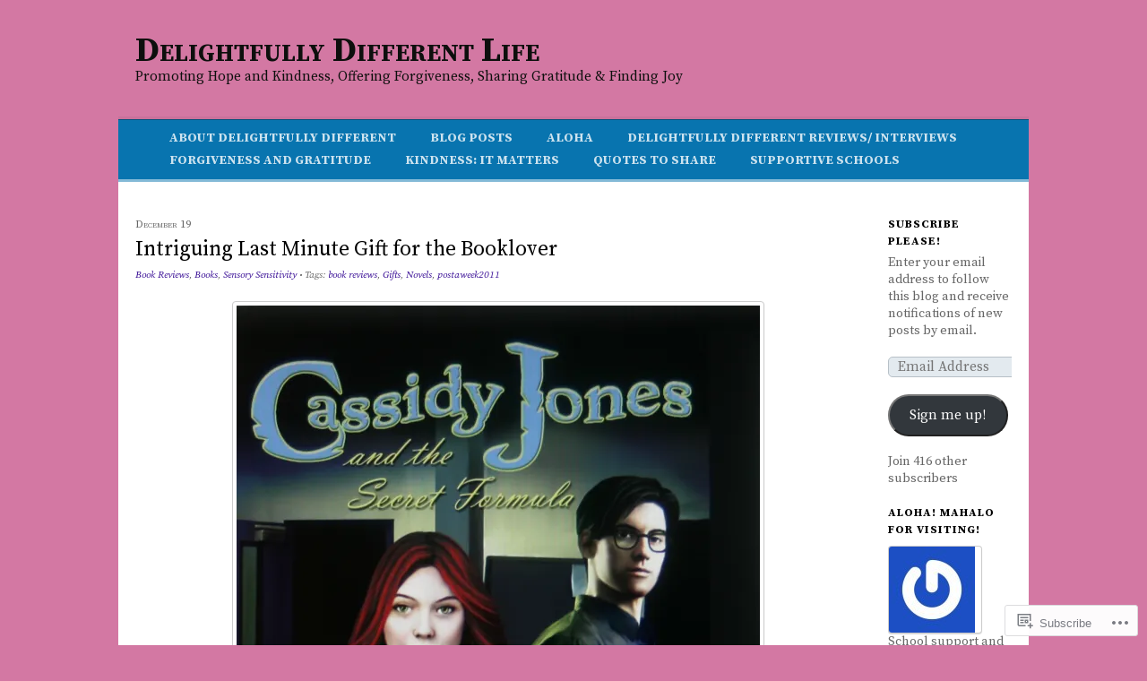

--- FILE ---
content_type: text/html; charset=UTF-8
request_url: https://dswalkerauthor.com/2011/12/19/intriguingbook/
body_size: 24904
content:
<!DOCTYPE html>
<!--[if IE 8]>
<html id="ie8" lang="en">
<![endif]-->
<!--[if !(IE 8)]><!-->
<html lang="en">
<!--<![endif]-->
<head>
<meta charset="UTF-8" />
<meta name="viewport" content="width=device-width" />
<title>Intriguing Last Minute Gift for the Booklover &laquo; Delightfully Different Life</title>
<link rel="profile" href="http://gmpg.org/xfn/11" />
<link rel="pingback" href="https://dswalkerauthor.com/xmlrpc.php" />
<!--[if lt IE 9]>
<script src="https://s0.wp.com/wp-content/themes/premium/newsy/js/html5.js?m=1370533686i" type="text/javascript"></script>
<![endif]-->

<script type="text/javascript">
  WebFontConfig = {"google":{"families":["Source+Serif+Pro:r,i,b,bi:latin,latin-ext","Source+Serif+Pro:r,i,b,bi:latin,latin-ext"]},"api_url":"https:\/\/fonts-api.wp.com\/css"};
  (function() {
    var wf = document.createElement('script');
    wf.src = '/wp-content/plugins/custom-fonts/js/webfont.js';
    wf.type = 'text/javascript';
    wf.async = 'true';
    var s = document.getElementsByTagName('script')[0];
    s.parentNode.insertBefore(wf, s);
	})();
</script><style id="jetpack-custom-fonts-css">.wf-active #site-title{font-size:38.2px;font-weight:700;font-family:"Source Serif Pro",serif;font-style:normal}.wf-active body, .wf-active button, .wf-active input, .wf-active select, .wf-active textarea{font-family:"Source Serif Pro",serif;font-size:15.3px}.wf-active #site-description{font-family:"Source Serif Pro",serif;font-size:15.3px}.wf-active #access{font-family:"Source Serif Pro",serif;font-size:14.2px}.wf-active .entry-excerpt-link, .wf-active .more-link{font-size:11.8px}.wf-active .page-numbers{font-size:14.2px}.wf-active .gallery-caption, .wf-active .wp-caption-text{font-family:"Source Serif Pro",serif;font-size:16.5px}.wf-active .commentlist cite{font-family:"Source Serif Pro",serif;font-size:18.9px}.wf-active .commentlist .commentmetadata{font-size:11.8px}.wf-active .comment-reply-link{font-size:13px}.wf-active #respond #cancel-comment-reply-link{font-size:14.2px}.wf-active .widget-area{font-family:"Source Serif Pro",serif;font-size:14.2px}.wf-active #colophon{font-family:"Source Serif Pro",serif;font-size:14.2px}.wf-active #site-generator{font-family:"Source Serif Pro",serif;font-size:13px}.wf-active h1, .wf-active h2, .wf-active h3, .wf-active h4, .wf-active h5, .wf-active h6{font-weight:inherit;font-style:inherit}.wf-active h1, .wf-active h2, .wf-active h3, .wf-active h4, .wf-active h5, .wf-active h6{font-family:"Source Serif Pro",serif;font-weight:400;font-style:normal}.wf-active h1{font-size:27.6px;font-style:normal;font-weight:normal}.wf-active h2{font-size:21.2px;font-style:normal;font-weight:normal}.wf-active h3{font-size:19.1px;font-style:normal;font-weight:normal}.wf-active h4{font-size:15.9px;font-style:normal;font-weight:normal}.wf-active h5{font-size:14.8px;font-style:normal;font-weight:normal}.wf-active h6{font-size:13.8px;font-style:normal;font-weight:normal}.wf-active .entry-title{font-size:23.3px;font-style:normal;font-weight:normal}.wf-active .page .entry-title{font-size:27.6px;font-style:normal;font-weight:normal}.wf-active #comments-title{font-size:19.1px;font-style:normal;font-weight:normal}.wf-active #reply-title{font-size:19.1px;font-style:normal;font-weight:normal}.wf-active .widget-title{font-family:"Source Serif Pro",serif;font-weight:bold;font-size:12.7px;font-style:normal}</style>
<meta name='robots' content='max-image-preview:large' />
<meta name="google-site-verification" content="WX973q9y6_oI-xcroZOHVKz52pLtrzg1qaVtYUSGUuY" />
<meta name="msvalidate.01" content="1080D0EC7493634A7584F2F314FD99EA" />
<meta name="p:domain_verify" content="d1aadc3d9bdb8c81307689b2e8106e26" />

<!-- Async WordPress.com Remote Login -->
<script id="wpcom_remote_login_js">
var wpcom_remote_login_extra_auth = '';
function wpcom_remote_login_remove_dom_node_id( element_id ) {
	var dom_node = document.getElementById( element_id );
	if ( dom_node ) { dom_node.parentNode.removeChild( dom_node ); }
}
function wpcom_remote_login_remove_dom_node_classes( class_name ) {
	var dom_nodes = document.querySelectorAll( '.' + class_name );
	for ( var i = 0; i < dom_nodes.length; i++ ) {
		dom_nodes[ i ].parentNode.removeChild( dom_nodes[ i ] );
	}
}
function wpcom_remote_login_final_cleanup() {
	wpcom_remote_login_remove_dom_node_classes( "wpcom_remote_login_msg" );
	wpcom_remote_login_remove_dom_node_id( "wpcom_remote_login_key" );
	wpcom_remote_login_remove_dom_node_id( "wpcom_remote_login_validate" );
	wpcom_remote_login_remove_dom_node_id( "wpcom_remote_login_js" );
	wpcom_remote_login_remove_dom_node_id( "wpcom_request_access_iframe" );
	wpcom_remote_login_remove_dom_node_id( "wpcom_request_access_styles" );
}

// Watch for messages back from the remote login
window.addEventListener( "message", function( e ) {
	if ( e.origin === "https://r-login.wordpress.com" ) {
		var data = {};
		try {
			data = JSON.parse( e.data );
		} catch( e ) {
			wpcom_remote_login_final_cleanup();
			return;
		}

		if ( data.msg === 'LOGIN' ) {
			// Clean up the login check iframe
			wpcom_remote_login_remove_dom_node_id( "wpcom_remote_login_key" );

			var id_regex = new RegExp( /^[0-9]+$/ );
			var token_regex = new RegExp( /^.*|.*|.*$/ );
			if (
				token_regex.test( data.token )
				&& id_regex.test( data.wpcomid )
			) {
				// We have everything we need to ask for a login
				var script = document.createElement( "script" );
				script.setAttribute( "id", "wpcom_remote_login_validate" );
				script.src = '/remote-login.php?wpcom_remote_login=validate'
					+ '&wpcomid=' + data.wpcomid
					+ '&token=' + encodeURIComponent( data.token )
					+ '&host=' + window.location.protocol
					+ '//' + window.location.hostname
					+ '&postid=2109'
					+ '&is_singular=1';
				document.body.appendChild( script );
			}

			return;
		}

		// Safari ITP, not logged in, so redirect
		if ( data.msg === 'LOGIN-REDIRECT' ) {
			window.location = 'https://wordpress.com/log-in?redirect_to=' + window.location.href;
			return;
		}

		// Safari ITP, storage access failed, remove the request
		if ( data.msg === 'LOGIN-REMOVE' ) {
			var css_zap = 'html { -webkit-transition: margin-top 1s; transition: margin-top 1s; } /* 9001 */ html { margin-top: 0 !important; } * html body { margin-top: 0 !important; } @media screen and ( max-width: 782px ) { html { margin-top: 0 !important; } * html body { margin-top: 0 !important; } }';
			var style_zap = document.createElement( 'style' );
			style_zap.type = 'text/css';
			style_zap.appendChild( document.createTextNode( css_zap ) );
			document.body.appendChild( style_zap );

			var e = document.getElementById( 'wpcom_request_access_iframe' );
			e.parentNode.removeChild( e );

			document.cookie = 'wordpress_com_login_access=denied; path=/; max-age=31536000';

			return;
		}

		// Safari ITP
		if ( data.msg === 'REQUEST_ACCESS' ) {
			console.log( 'request access: safari' );

			// Check ITP iframe enable/disable knob
			if ( wpcom_remote_login_extra_auth !== 'safari_itp_iframe' ) {
				return;
			}

			// If we are in a "private window" there is no ITP.
			var private_window = false;
			try {
				var opendb = window.openDatabase( null, null, null, null );
			} catch( e ) {
				private_window = true;
			}

			if ( private_window ) {
				console.log( 'private window' );
				return;
			}

			var iframe = document.createElement( 'iframe' );
			iframe.id = 'wpcom_request_access_iframe';
			iframe.setAttribute( 'scrolling', 'no' );
			iframe.setAttribute( 'sandbox', 'allow-storage-access-by-user-activation allow-scripts allow-same-origin allow-top-navigation-by-user-activation' );
			iframe.src = 'https://r-login.wordpress.com/remote-login.php?wpcom_remote_login=request_access&origin=' + encodeURIComponent( data.origin ) + '&wpcomid=' + encodeURIComponent( data.wpcomid );

			var css = 'html { -webkit-transition: margin-top 1s; transition: margin-top 1s; } /* 9001 */ html { margin-top: 46px !important; } * html body { margin-top: 46px !important; } @media screen and ( max-width: 660px ) { html { margin-top: 71px !important; } * html body { margin-top: 71px !important; } #wpcom_request_access_iframe { display: block; height: 71px !important; } } #wpcom_request_access_iframe { border: 0px; height: 46px; position: fixed; top: 0; left: 0; width: 100%; min-width: 100%; z-index: 99999; background: #23282d; } ';

			var style = document.createElement( 'style' );
			style.type = 'text/css';
			style.id = 'wpcom_request_access_styles';
			style.appendChild( document.createTextNode( css ) );
			document.body.appendChild( style );

			document.body.appendChild( iframe );
		}

		if ( data.msg === 'DONE' ) {
			wpcom_remote_login_final_cleanup();
		}
	}
}, false );

// Inject the remote login iframe after the page has had a chance to load
// more critical resources
window.addEventListener( "DOMContentLoaded", function( e ) {
	var iframe = document.createElement( "iframe" );
	iframe.style.display = "none";
	iframe.setAttribute( "scrolling", "no" );
	iframe.setAttribute( "id", "wpcom_remote_login_key" );
	iframe.src = "https://r-login.wordpress.com/remote-login.php"
		+ "?wpcom_remote_login=key"
		+ "&origin=aHR0cHM6Ly9kc3dhbGtlcmF1dGhvci5jb20%3D"
		+ "&wpcomid=18095724"
		+ "&time=" + Math.floor( Date.now() / 1000 );
	document.body.appendChild( iframe );
}, false );
</script>
<link rel='dns-prefetch' href='//s0.wp.com' />
<link rel="alternate" type="application/rss+xml" title="Delightfully Different Life &raquo; Feed" href="https://dswalkerauthor.com/feed/" />
<link rel="alternate" type="application/rss+xml" title="Delightfully Different Life &raquo; Comments Feed" href="https://dswalkerauthor.com/comments/feed/" />
	<script type="text/javascript">
		/* <![CDATA[ */
		function addLoadEvent(func) {
			var oldonload = window.onload;
			if (typeof window.onload != 'function') {
				window.onload = func;
			} else {
				window.onload = function () {
					oldonload();
					func();
				}
			}
		}
		/* ]]> */
	</script>
	<link crossorigin='anonymous' rel='stylesheet' id='all-css-0-1' href='/_static/??-eJxtzEkKgDAQRNELGZs4EDfiWUJsxMzYHby+RARB3BQ8KD6cWZgUGSNDKCL7su2RwCJnbdxjCCnVWYtHggO9ZlxFTsQftYaogf+k3x2+4Vv1voRZqrHvpkHJwV5glDTa&cssminify=yes' type='text/css' media='all' />
<style id='wp-emoji-styles-inline-css'>

	img.wp-smiley, img.emoji {
		display: inline !important;
		border: none !important;
		box-shadow: none !important;
		height: 1em !important;
		width: 1em !important;
		margin: 0 0.07em !important;
		vertical-align: -0.1em !important;
		background: none !important;
		padding: 0 !important;
	}
/*# sourceURL=wp-emoji-styles-inline-css */
</style>
<link crossorigin='anonymous' rel='stylesheet' id='all-css-2-1' href='/wp-content/plugins/gutenberg-core/v22.2.0/build/styles/block-library/style.css?m=1764855221i&cssminify=yes' type='text/css' media='all' />
<style id='wp-block-library-inline-css'>
.has-text-align-justify {
	text-align:justify;
}
.has-text-align-justify{text-align:justify;}

/*# sourceURL=wp-block-library-inline-css */
</style><style id='global-styles-inline-css'>
:root{--wp--preset--aspect-ratio--square: 1;--wp--preset--aspect-ratio--4-3: 4/3;--wp--preset--aspect-ratio--3-4: 3/4;--wp--preset--aspect-ratio--3-2: 3/2;--wp--preset--aspect-ratio--2-3: 2/3;--wp--preset--aspect-ratio--16-9: 16/9;--wp--preset--aspect-ratio--9-16: 9/16;--wp--preset--color--black: #000000;--wp--preset--color--cyan-bluish-gray: #abb8c3;--wp--preset--color--white: #ffffff;--wp--preset--color--pale-pink: #f78da7;--wp--preset--color--vivid-red: #cf2e2e;--wp--preset--color--luminous-vivid-orange: #ff6900;--wp--preset--color--luminous-vivid-amber: #fcb900;--wp--preset--color--light-green-cyan: #7bdcb5;--wp--preset--color--vivid-green-cyan: #00d084;--wp--preset--color--pale-cyan-blue: #8ed1fc;--wp--preset--color--vivid-cyan-blue: #0693e3;--wp--preset--color--vivid-purple: #9b51e0;--wp--preset--gradient--vivid-cyan-blue-to-vivid-purple: linear-gradient(135deg,rgb(6,147,227) 0%,rgb(155,81,224) 100%);--wp--preset--gradient--light-green-cyan-to-vivid-green-cyan: linear-gradient(135deg,rgb(122,220,180) 0%,rgb(0,208,130) 100%);--wp--preset--gradient--luminous-vivid-amber-to-luminous-vivid-orange: linear-gradient(135deg,rgb(252,185,0) 0%,rgb(255,105,0) 100%);--wp--preset--gradient--luminous-vivid-orange-to-vivid-red: linear-gradient(135deg,rgb(255,105,0) 0%,rgb(207,46,46) 100%);--wp--preset--gradient--very-light-gray-to-cyan-bluish-gray: linear-gradient(135deg,rgb(238,238,238) 0%,rgb(169,184,195) 100%);--wp--preset--gradient--cool-to-warm-spectrum: linear-gradient(135deg,rgb(74,234,220) 0%,rgb(151,120,209) 20%,rgb(207,42,186) 40%,rgb(238,44,130) 60%,rgb(251,105,98) 80%,rgb(254,248,76) 100%);--wp--preset--gradient--blush-light-purple: linear-gradient(135deg,rgb(255,206,236) 0%,rgb(152,150,240) 100%);--wp--preset--gradient--blush-bordeaux: linear-gradient(135deg,rgb(254,205,165) 0%,rgb(254,45,45) 50%,rgb(107,0,62) 100%);--wp--preset--gradient--luminous-dusk: linear-gradient(135deg,rgb(255,203,112) 0%,rgb(199,81,192) 50%,rgb(65,88,208) 100%);--wp--preset--gradient--pale-ocean: linear-gradient(135deg,rgb(255,245,203) 0%,rgb(182,227,212) 50%,rgb(51,167,181) 100%);--wp--preset--gradient--electric-grass: linear-gradient(135deg,rgb(202,248,128) 0%,rgb(113,206,126) 100%);--wp--preset--gradient--midnight: linear-gradient(135deg,rgb(2,3,129) 0%,rgb(40,116,252) 100%);--wp--preset--font-size--small: 13px;--wp--preset--font-size--medium: 20px;--wp--preset--font-size--large: 36px;--wp--preset--font-size--x-large: 42px;--wp--preset--font-family--albert-sans: 'Albert Sans', sans-serif;--wp--preset--font-family--alegreya: Alegreya, serif;--wp--preset--font-family--arvo: Arvo, serif;--wp--preset--font-family--bodoni-moda: 'Bodoni Moda', serif;--wp--preset--font-family--bricolage-grotesque: 'Bricolage Grotesque', sans-serif;--wp--preset--font-family--cabin: Cabin, sans-serif;--wp--preset--font-family--chivo: Chivo, sans-serif;--wp--preset--font-family--commissioner: Commissioner, sans-serif;--wp--preset--font-family--cormorant: Cormorant, serif;--wp--preset--font-family--courier-prime: 'Courier Prime', monospace;--wp--preset--font-family--crimson-pro: 'Crimson Pro', serif;--wp--preset--font-family--dm-mono: 'DM Mono', monospace;--wp--preset--font-family--dm-sans: 'DM Sans', sans-serif;--wp--preset--font-family--dm-serif-display: 'DM Serif Display', serif;--wp--preset--font-family--domine: Domine, serif;--wp--preset--font-family--eb-garamond: 'EB Garamond', serif;--wp--preset--font-family--epilogue: Epilogue, sans-serif;--wp--preset--font-family--fahkwang: Fahkwang, sans-serif;--wp--preset--font-family--figtree: Figtree, sans-serif;--wp--preset--font-family--fira-sans: 'Fira Sans', sans-serif;--wp--preset--font-family--fjalla-one: 'Fjalla One', sans-serif;--wp--preset--font-family--fraunces: Fraunces, serif;--wp--preset--font-family--gabarito: Gabarito, system-ui;--wp--preset--font-family--ibm-plex-mono: 'IBM Plex Mono', monospace;--wp--preset--font-family--ibm-plex-sans: 'IBM Plex Sans', sans-serif;--wp--preset--font-family--ibarra-real-nova: 'Ibarra Real Nova', serif;--wp--preset--font-family--instrument-serif: 'Instrument Serif', serif;--wp--preset--font-family--inter: Inter, sans-serif;--wp--preset--font-family--josefin-sans: 'Josefin Sans', sans-serif;--wp--preset--font-family--jost: Jost, sans-serif;--wp--preset--font-family--libre-baskerville: 'Libre Baskerville', serif;--wp--preset--font-family--libre-franklin: 'Libre Franklin', sans-serif;--wp--preset--font-family--literata: Literata, serif;--wp--preset--font-family--lora: Lora, serif;--wp--preset--font-family--merriweather: Merriweather, serif;--wp--preset--font-family--montserrat: Montserrat, sans-serif;--wp--preset--font-family--newsreader: Newsreader, serif;--wp--preset--font-family--noto-sans-mono: 'Noto Sans Mono', sans-serif;--wp--preset--font-family--nunito: Nunito, sans-serif;--wp--preset--font-family--open-sans: 'Open Sans', sans-serif;--wp--preset--font-family--overpass: Overpass, sans-serif;--wp--preset--font-family--pt-serif: 'PT Serif', serif;--wp--preset--font-family--petrona: Petrona, serif;--wp--preset--font-family--piazzolla: Piazzolla, serif;--wp--preset--font-family--playfair-display: 'Playfair Display', serif;--wp--preset--font-family--plus-jakarta-sans: 'Plus Jakarta Sans', sans-serif;--wp--preset--font-family--poppins: Poppins, sans-serif;--wp--preset--font-family--raleway: Raleway, sans-serif;--wp--preset--font-family--roboto: Roboto, sans-serif;--wp--preset--font-family--roboto-slab: 'Roboto Slab', serif;--wp--preset--font-family--rubik: Rubik, sans-serif;--wp--preset--font-family--rufina: Rufina, serif;--wp--preset--font-family--sora: Sora, sans-serif;--wp--preset--font-family--source-sans-3: 'Source Sans 3', sans-serif;--wp--preset--font-family--source-serif-4: 'Source Serif 4', serif;--wp--preset--font-family--space-mono: 'Space Mono', monospace;--wp--preset--font-family--syne: Syne, sans-serif;--wp--preset--font-family--texturina: Texturina, serif;--wp--preset--font-family--urbanist: Urbanist, sans-serif;--wp--preset--font-family--work-sans: 'Work Sans', sans-serif;--wp--preset--spacing--20: 0.44rem;--wp--preset--spacing--30: 0.67rem;--wp--preset--spacing--40: 1rem;--wp--preset--spacing--50: 1.5rem;--wp--preset--spacing--60: 2.25rem;--wp--preset--spacing--70: 3.38rem;--wp--preset--spacing--80: 5.06rem;--wp--preset--shadow--natural: 6px 6px 9px rgba(0, 0, 0, 0.2);--wp--preset--shadow--deep: 12px 12px 50px rgba(0, 0, 0, 0.4);--wp--preset--shadow--sharp: 6px 6px 0px rgba(0, 0, 0, 0.2);--wp--preset--shadow--outlined: 6px 6px 0px -3px rgb(255, 255, 255), 6px 6px rgb(0, 0, 0);--wp--preset--shadow--crisp: 6px 6px 0px rgb(0, 0, 0);}:where(.is-layout-flex){gap: 0.5em;}:where(.is-layout-grid){gap: 0.5em;}body .is-layout-flex{display: flex;}.is-layout-flex{flex-wrap: wrap;align-items: center;}.is-layout-flex > :is(*, div){margin: 0;}body .is-layout-grid{display: grid;}.is-layout-grid > :is(*, div){margin: 0;}:where(.wp-block-columns.is-layout-flex){gap: 2em;}:where(.wp-block-columns.is-layout-grid){gap: 2em;}:where(.wp-block-post-template.is-layout-flex){gap: 1.25em;}:where(.wp-block-post-template.is-layout-grid){gap: 1.25em;}.has-black-color{color: var(--wp--preset--color--black) !important;}.has-cyan-bluish-gray-color{color: var(--wp--preset--color--cyan-bluish-gray) !important;}.has-white-color{color: var(--wp--preset--color--white) !important;}.has-pale-pink-color{color: var(--wp--preset--color--pale-pink) !important;}.has-vivid-red-color{color: var(--wp--preset--color--vivid-red) !important;}.has-luminous-vivid-orange-color{color: var(--wp--preset--color--luminous-vivid-orange) !important;}.has-luminous-vivid-amber-color{color: var(--wp--preset--color--luminous-vivid-amber) !important;}.has-light-green-cyan-color{color: var(--wp--preset--color--light-green-cyan) !important;}.has-vivid-green-cyan-color{color: var(--wp--preset--color--vivid-green-cyan) !important;}.has-pale-cyan-blue-color{color: var(--wp--preset--color--pale-cyan-blue) !important;}.has-vivid-cyan-blue-color{color: var(--wp--preset--color--vivid-cyan-blue) !important;}.has-vivid-purple-color{color: var(--wp--preset--color--vivid-purple) !important;}.has-black-background-color{background-color: var(--wp--preset--color--black) !important;}.has-cyan-bluish-gray-background-color{background-color: var(--wp--preset--color--cyan-bluish-gray) !important;}.has-white-background-color{background-color: var(--wp--preset--color--white) !important;}.has-pale-pink-background-color{background-color: var(--wp--preset--color--pale-pink) !important;}.has-vivid-red-background-color{background-color: var(--wp--preset--color--vivid-red) !important;}.has-luminous-vivid-orange-background-color{background-color: var(--wp--preset--color--luminous-vivid-orange) !important;}.has-luminous-vivid-amber-background-color{background-color: var(--wp--preset--color--luminous-vivid-amber) !important;}.has-light-green-cyan-background-color{background-color: var(--wp--preset--color--light-green-cyan) !important;}.has-vivid-green-cyan-background-color{background-color: var(--wp--preset--color--vivid-green-cyan) !important;}.has-pale-cyan-blue-background-color{background-color: var(--wp--preset--color--pale-cyan-blue) !important;}.has-vivid-cyan-blue-background-color{background-color: var(--wp--preset--color--vivid-cyan-blue) !important;}.has-vivid-purple-background-color{background-color: var(--wp--preset--color--vivid-purple) !important;}.has-black-border-color{border-color: var(--wp--preset--color--black) !important;}.has-cyan-bluish-gray-border-color{border-color: var(--wp--preset--color--cyan-bluish-gray) !important;}.has-white-border-color{border-color: var(--wp--preset--color--white) !important;}.has-pale-pink-border-color{border-color: var(--wp--preset--color--pale-pink) !important;}.has-vivid-red-border-color{border-color: var(--wp--preset--color--vivid-red) !important;}.has-luminous-vivid-orange-border-color{border-color: var(--wp--preset--color--luminous-vivid-orange) !important;}.has-luminous-vivid-amber-border-color{border-color: var(--wp--preset--color--luminous-vivid-amber) !important;}.has-light-green-cyan-border-color{border-color: var(--wp--preset--color--light-green-cyan) !important;}.has-vivid-green-cyan-border-color{border-color: var(--wp--preset--color--vivid-green-cyan) !important;}.has-pale-cyan-blue-border-color{border-color: var(--wp--preset--color--pale-cyan-blue) !important;}.has-vivid-cyan-blue-border-color{border-color: var(--wp--preset--color--vivid-cyan-blue) !important;}.has-vivid-purple-border-color{border-color: var(--wp--preset--color--vivid-purple) !important;}.has-vivid-cyan-blue-to-vivid-purple-gradient-background{background: var(--wp--preset--gradient--vivid-cyan-blue-to-vivid-purple) !important;}.has-light-green-cyan-to-vivid-green-cyan-gradient-background{background: var(--wp--preset--gradient--light-green-cyan-to-vivid-green-cyan) !important;}.has-luminous-vivid-amber-to-luminous-vivid-orange-gradient-background{background: var(--wp--preset--gradient--luminous-vivid-amber-to-luminous-vivid-orange) !important;}.has-luminous-vivid-orange-to-vivid-red-gradient-background{background: var(--wp--preset--gradient--luminous-vivid-orange-to-vivid-red) !important;}.has-very-light-gray-to-cyan-bluish-gray-gradient-background{background: var(--wp--preset--gradient--very-light-gray-to-cyan-bluish-gray) !important;}.has-cool-to-warm-spectrum-gradient-background{background: var(--wp--preset--gradient--cool-to-warm-spectrum) !important;}.has-blush-light-purple-gradient-background{background: var(--wp--preset--gradient--blush-light-purple) !important;}.has-blush-bordeaux-gradient-background{background: var(--wp--preset--gradient--blush-bordeaux) !important;}.has-luminous-dusk-gradient-background{background: var(--wp--preset--gradient--luminous-dusk) !important;}.has-pale-ocean-gradient-background{background: var(--wp--preset--gradient--pale-ocean) !important;}.has-electric-grass-gradient-background{background: var(--wp--preset--gradient--electric-grass) !important;}.has-midnight-gradient-background{background: var(--wp--preset--gradient--midnight) !important;}.has-small-font-size{font-size: var(--wp--preset--font-size--small) !important;}.has-medium-font-size{font-size: var(--wp--preset--font-size--medium) !important;}.has-large-font-size{font-size: var(--wp--preset--font-size--large) !important;}.has-x-large-font-size{font-size: var(--wp--preset--font-size--x-large) !important;}.has-albert-sans-font-family{font-family: var(--wp--preset--font-family--albert-sans) !important;}.has-alegreya-font-family{font-family: var(--wp--preset--font-family--alegreya) !important;}.has-arvo-font-family{font-family: var(--wp--preset--font-family--arvo) !important;}.has-bodoni-moda-font-family{font-family: var(--wp--preset--font-family--bodoni-moda) !important;}.has-bricolage-grotesque-font-family{font-family: var(--wp--preset--font-family--bricolage-grotesque) !important;}.has-cabin-font-family{font-family: var(--wp--preset--font-family--cabin) !important;}.has-chivo-font-family{font-family: var(--wp--preset--font-family--chivo) !important;}.has-commissioner-font-family{font-family: var(--wp--preset--font-family--commissioner) !important;}.has-cormorant-font-family{font-family: var(--wp--preset--font-family--cormorant) !important;}.has-courier-prime-font-family{font-family: var(--wp--preset--font-family--courier-prime) !important;}.has-crimson-pro-font-family{font-family: var(--wp--preset--font-family--crimson-pro) !important;}.has-dm-mono-font-family{font-family: var(--wp--preset--font-family--dm-mono) !important;}.has-dm-sans-font-family{font-family: var(--wp--preset--font-family--dm-sans) !important;}.has-dm-serif-display-font-family{font-family: var(--wp--preset--font-family--dm-serif-display) !important;}.has-domine-font-family{font-family: var(--wp--preset--font-family--domine) !important;}.has-eb-garamond-font-family{font-family: var(--wp--preset--font-family--eb-garamond) !important;}.has-epilogue-font-family{font-family: var(--wp--preset--font-family--epilogue) !important;}.has-fahkwang-font-family{font-family: var(--wp--preset--font-family--fahkwang) !important;}.has-figtree-font-family{font-family: var(--wp--preset--font-family--figtree) !important;}.has-fira-sans-font-family{font-family: var(--wp--preset--font-family--fira-sans) !important;}.has-fjalla-one-font-family{font-family: var(--wp--preset--font-family--fjalla-one) !important;}.has-fraunces-font-family{font-family: var(--wp--preset--font-family--fraunces) !important;}.has-gabarito-font-family{font-family: var(--wp--preset--font-family--gabarito) !important;}.has-ibm-plex-mono-font-family{font-family: var(--wp--preset--font-family--ibm-plex-mono) !important;}.has-ibm-plex-sans-font-family{font-family: var(--wp--preset--font-family--ibm-plex-sans) !important;}.has-ibarra-real-nova-font-family{font-family: var(--wp--preset--font-family--ibarra-real-nova) !important;}.has-instrument-serif-font-family{font-family: var(--wp--preset--font-family--instrument-serif) !important;}.has-inter-font-family{font-family: var(--wp--preset--font-family--inter) !important;}.has-josefin-sans-font-family{font-family: var(--wp--preset--font-family--josefin-sans) !important;}.has-jost-font-family{font-family: var(--wp--preset--font-family--jost) !important;}.has-libre-baskerville-font-family{font-family: var(--wp--preset--font-family--libre-baskerville) !important;}.has-libre-franklin-font-family{font-family: var(--wp--preset--font-family--libre-franklin) !important;}.has-literata-font-family{font-family: var(--wp--preset--font-family--literata) !important;}.has-lora-font-family{font-family: var(--wp--preset--font-family--lora) !important;}.has-merriweather-font-family{font-family: var(--wp--preset--font-family--merriweather) !important;}.has-montserrat-font-family{font-family: var(--wp--preset--font-family--montserrat) !important;}.has-newsreader-font-family{font-family: var(--wp--preset--font-family--newsreader) !important;}.has-noto-sans-mono-font-family{font-family: var(--wp--preset--font-family--noto-sans-mono) !important;}.has-nunito-font-family{font-family: var(--wp--preset--font-family--nunito) !important;}.has-open-sans-font-family{font-family: var(--wp--preset--font-family--open-sans) !important;}.has-overpass-font-family{font-family: var(--wp--preset--font-family--overpass) !important;}.has-pt-serif-font-family{font-family: var(--wp--preset--font-family--pt-serif) !important;}.has-petrona-font-family{font-family: var(--wp--preset--font-family--petrona) !important;}.has-piazzolla-font-family{font-family: var(--wp--preset--font-family--piazzolla) !important;}.has-playfair-display-font-family{font-family: var(--wp--preset--font-family--playfair-display) !important;}.has-plus-jakarta-sans-font-family{font-family: var(--wp--preset--font-family--plus-jakarta-sans) !important;}.has-poppins-font-family{font-family: var(--wp--preset--font-family--poppins) !important;}.has-raleway-font-family{font-family: var(--wp--preset--font-family--raleway) !important;}.has-roboto-font-family{font-family: var(--wp--preset--font-family--roboto) !important;}.has-roboto-slab-font-family{font-family: var(--wp--preset--font-family--roboto-slab) !important;}.has-rubik-font-family{font-family: var(--wp--preset--font-family--rubik) !important;}.has-rufina-font-family{font-family: var(--wp--preset--font-family--rufina) !important;}.has-sora-font-family{font-family: var(--wp--preset--font-family--sora) !important;}.has-source-sans-3-font-family{font-family: var(--wp--preset--font-family--source-sans-3) !important;}.has-source-serif-4-font-family{font-family: var(--wp--preset--font-family--source-serif-4) !important;}.has-space-mono-font-family{font-family: var(--wp--preset--font-family--space-mono) !important;}.has-syne-font-family{font-family: var(--wp--preset--font-family--syne) !important;}.has-texturina-font-family{font-family: var(--wp--preset--font-family--texturina) !important;}.has-urbanist-font-family{font-family: var(--wp--preset--font-family--urbanist) !important;}.has-work-sans-font-family{font-family: var(--wp--preset--font-family--work-sans) !important;}
/*# sourceURL=global-styles-inline-css */
</style>

<style id='classic-theme-styles-inline-css'>
/*! This file is auto-generated */
.wp-block-button__link{color:#fff;background-color:#32373c;border-radius:9999px;box-shadow:none;text-decoration:none;padding:calc(.667em + 2px) calc(1.333em + 2px);font-size:1.125em}.wp-block-file__button{background:#32373c;color:#fff;text-decoration:none}
/*# sourceURL=/wp-includes/css/classic-themes.min.css */
</style>
<link crossorigin='anonymous' rel='stylesheet' id='all-css-4-1' href='/_static/??-eJx9jtsKwkAMRH/IGLUF9UH8lu02rit7Y5NS+/fGGyJKX8LMMIcJjgVsTkJJMA5QwuB8YrS5kuaxGEFtROq9oUBRa0vLvMD/2Oh7R6I4vzUIXeeRojPQdaUSM+iNfoggZ93iH+4Z46uFiUaekGUKNDdRqQvZqXSPxz52DnKUIWRrxOf0ZeAUjK939BgP622z322aVdtebjzue9s=&cssminify=yes' type='text/css' media='all' />
<link crossorigin='anonymous' rel='stylesheet' id='print-css-5-1' href='/wp-content/mu-plugins/global-print/global-print.css?m=1465851035i&cssminify=yes' type='text/css' media='print' />
<style id='jetpack-global-styles-frontend-style-inline-css'>
:root { --font-headings: unset; --font-base: unset; --font-headings-default: -apple-system,BlinkMacSystemFont,"Segoe UI",Roboto,Oxygen-Sans,Ubuntu,Cantarell,"Helvetica Neue",sans-serif; --font-base-default: -apple-system,BlinkMacSystemFont,"Segoe UI",Roboto,Oxygen-Sans,Ubuntu,Cantarell,"Helvetica Neue",sans-serif;}
/*# sourceURL=jetpack-global-styles-frontend-style-inline-css */
</style>
<link crossorigin='anonymous' rel='stylesheet' id='all-css-8-1' href='/_static/??-eJyNjcEKwjAQRH/IuFRT6kX8FNkmS5K6yQY3Qfx7bfEiXrwM82B4A49qnJRGpUHupnIPqSgs1Cq624chi6zhO5OCRryTR++fW00l7J3qDv43XVNxoOISsmEJol/wY2uR8vs3WggsM/I6uOTzMI3Hw8lOg11eUT1JKA==&cssminify=yes' type='text/css' media='all' />
<script type="text/javascript" id="jetpack_related-posts-js-extra">
/* <![CDATA[ */
var related_posts_js_options = {"post_heading":"h4"};
//# sourceURL=jetpack_related-posts-js-extra
/* ]]> */
</script>
<script type="text/javascript" id="wpcom-actionbar-placeholder-js-extra">
/* <![CDATA[ */
var actionbardata = {"siteID":"18095724","postID":"2109","siteURL":"https://dswalkerauthor.com","xhrURL":"https://dswalkerauthor.com/wp-admin/admin-ajax.php","nonce":"2b992cfbfc","isLoggedIn":"","statusMessage":"","subsEmailDefault":"instantly","proxyScriptUrl":"https://s0.wp.com/wp-content/js/wpcom-proxy-request.js?m=1513050504i&amp;ver=20211021","shortlink":"https://wp.me/p1dVww-y1","i18n":{"followedText":"New posts from this site will now appear in your \u003Ca href=\"https://wordpress.com/reader\"\u003EReader\u003C/a\u003E","foldBar":"Collapse this bar","unfoldBar":"Expand this bar","shortLinkCopied":"Shortlink copied to clipboard."}};
//# sourceURL=wpcom-actionbar-placeholder-js-extra
/* ]]> */
</script>
<script type="text/javascript" id="jetpack-mu-wpcom-settings-js-before">
/* <![CDATA[ */
var JETPACK_MU_WPCOM_SETTINGS = {"assetsUrl":"https://s0.wp.com/wp-content/mu-plugins/jetpack-mu-wpcom-plugin/moon/jetpack_vendor/automattic/jetpack-mu-wpcom/src/build/"};
//# sourceURL=jetpack-mu-wpcom-settings-js-before
/* ]]> */
</script>
<script crossorigin='anonymous' type='text/javascript'  src='/_static/??/wp-content/mu-plugins/jetpack-plugin/moon/_inc/build/related-posts/related-posts.min.js,/wp-content/js/rlt-proxy.js?m=1755006225j'></script>
<script type="text/javascript" id="rlt-proxy-js-after">
/* <![CDATA[ */
	rltInitialize( {"token":null,"iframeOrigins":["https:\/\/widgets.wp.com"]} );
//# sourceURL=rlt-proxy-js-after
/* ]]> */
</script>
<link rel="EditURI" type="application/rsd+xml" title="RSD" href="https://dswalkerauthor.wordpress.com/xmlrpc.php?rsd" />
<meta name="generator" content="WordPress.com" />
<link rel="canonical" href="https://dswalkerauthor.com/2011/12/19/intriguingbook/" />
<link rel='shortlink' href='https://wp.me/p1dVww-y1' />
<link rel="alternate" type="application/json+oembed" href="https://public-api.wordpress.com/oembed/?format=json&amp;url=https%3A%2F%2Fdswalkerauthor.com%2F2011%2F12%2F19%2Fintriguingbook%2F&amp;for=wpcom-auto-discovery" /><link rel="alternate" type="application/xml+oembed" href="https://public-api.wordpress.com/oembed/?format=xml&amp;url=https%3A%2F%2Fdswalkerauthor.com%2F2011%2F12%2F19%2Fintriguingbook%2F&amp;for=wpcom-auto-discovery" />
<!-- Jetpack Open Graph Tags -->
<meta property="og:type" content="article" />
<meta property="og:title" content="Intriguing Last Minute Gift for the Booklover" />
<meta property="og:url" content="https://dswalkerauthor.com/2011/12/19/intriguingbook/" />
<meta property="og:description" content="Are you looking for a last-minute gift for the adventure lover, one that will arrive on time? How about an e-book? I recently read Elise Stokes&#8217; captivating YA novel, Cassidy Jones and the Se…" />
<meta property="article:published_time" content="2011-12-20T00:08:58+00:00" />
<meta property="article:modified_time" content="2012-01-31T22:38:32+00:00" />
<meta property="og:site_name" content="Delightfully Different Life" />
<meta property="og:image" content="https://dswalkerauthor.com/wp-content/uploads/2011/12/img_0805.jpg" />
<meta property="og:image:width" content="584" />
<meta property="og:image:height" content="902" />
<meta property="og:image:alt" content="" />
<meta property="og:locale" content="en_US" />
<meta property="article:publisher" content="https://www.facebook.com/WordPresscom" />
<meta name="twitter:creator" content="@dswalkerauthor" />
<meta name="twitter:site" content="@dswalkerauthor" />
<meta name="twitter:text:title" content="Intriguing Last Minute Gift for the&nbsp;Booklover" />
<meta name="twitter:image" content="https://dswalkerauthor.com/wp-content/uploads/2011/12/img_0805.jpg?w=640" />
<meta name="twitter:card" content="summary_large_image" />

<!-- End Jetpack Open Graph Tags -->
<link rel='openid.server' href='https://dswalkerauthor.com/?openidserver=1' />
<link rel='openid.delegate' href='https://dswalkerauthor.com/' />
<link rel="search" type="application/opensearchdescription+xml" href="https://dswalkerauthor.com/osd.xml" title="Delightfully Different Life" />
<link rel="search" type="application/opensearchdescription+xml" href="https://s1.wp.com/opensearch.xml" title="WordPress.com" />
<meta name="theme-color" content="#d378a3" />
		<style type="text/css">
			#branding {
				background: none;
				margin: 0 auto;
				width: 1016px;
			}
		</style>
	
	<style type="text/css">
	/* <![CDATA[ */
		/*
		 * Link color
		 */
					a {
				color: #25a8d0;
			}
		
					#access,
			.entry-excerpt-link,
			.more-link,
			.page-numbers,
			#colophon,
			input[type=reset],
			input[type=submit]
			{
				background-color: #25a8d0;
			}
			#colophon input[type=reset],
			#colophon input[type=submit],
			#access .current-menu-item > a,
			#access .current-menu-ancestor > a,
			#access .current_page_item > a,
			#access .current_page_ancestor > a { /* Pill backgrounds on top-level current links */
				background: rgba( 0, 0, 0, 0.4 );
			}
			#ie8 #colophon input[type=reset],
			#ie8 #colophon input[type=submit],
			#ie8 #access .current-menu-item > a,
			#ie8 #access .current-menu-ancestor > a,
			#ie8 #access .current_page_item > a,
			#ie8 access .current_page_ancestor > a { /* Pill backgrounds on top-level current links */
				background: none;
			}
			#colophon,
			#access a {
				color: rgba( 255, 255, 255, 0.8 );
			}
			#colophon .widget li,
			#colophon .widget a {
				border-color: rgba( 255, 255, 255, 0.4 );
			}
			#ie8 #colophon .widget li,
			#ie8 #colophon .widget a {
				border-color: #ffffff;
			}
			#access {
				border-top-color: rgba( 0, 0, 0, 0.3 );
				border-bottom-color: rgba( 255, 255, 255, 0.5 );
			}
			#ie8 #access {
				border: none;
			}
			#ie8 #branding {
				padding-bottom: 41px;
			}
			/* ]]> */
	</style>
		<style type="text/css">
			.recentcomments a {
				display: inline !important;
				padding: 0 !important;
				margin: 0 !important;
			}

			table.recentcommentsavatartop img.avatar, table.recentcommentsavatarend img.avatar {
				border: 0px;
				margin: 0;
			}

			table.recentcommentsavatartop a, table.recentcommentsavatarend a {
				border: 0px !important;
				background-color: transparent !important;
			}

			td.recentcommentsavatarend, td.recentcommentsavatartop {
				padding: 0px 0px 1px 0px;
				margin: 0px;
			}

			td.recentcommentstextend {
				border: none !important;
				padding: 0px 0px 2px 10px;
			}

			.rtl td.recentcommentstextend {
				padding: 0px 10px 2px 0px;
			}

			td.recentcommentstexttop {
				border: none;
				padding: 0px 0px 0px 10px;
			}

			.rtl td.recentcommentstexttop {
				padding: 0px 10px 0px 0px;
			}
		</style>
		<meta name="description" content="Are you looking for a last-minute gift for the adventure lover, one that will arrive on time? How about an e-book? I recently read Elise Stokes&#039; captivating YA novel, Cassidy Jones and the Secret Formula and fell in love with her family friendly characters. Think of Cassidy as a reserved, awkward, fourteen year old girl who&hellip;" />
	<style type="text/css">
	
			#site-title a,
		#site-description {
			color: #0d0f0d !important;
		}
		</style>
	<style type="text/css" id="custom-background-css">
body.custom-background { background-color: #d378a3; }
</style>
	<style type="text/css" id="custom-colors-css">#colophon input[type=reset], #colophon input[type=submit], #access .current-menu-item > a, #access .current-menu-ancestor > a, #access .current_page_item > a, #access .current_page_ancestor > a { background-color: #000000;}
#colophon input[type=reset], #colophon input[type=submit], #access .current-menu-item > a, #access .current-menu-ancestor > a, #access .current_page_item > a, #access .current_page_ancestor > a { background-color: rgba( 0, 0, 0, 0.4 );}
#access { border-top-color: #000000;}
#access { border-top-color: rgba( 0, 0, 0, 0.3 );}
#colophon, #access a { color: #ffffff;}
#colophon, #access a { color: rgba( 255, 255, 255, 0.8 );}
#access { border-bottom-color: #ffffff;}
#access { border-bottom-color: rgba( 255, 255, 255, 0.5 );}
#colophon .widget li, #colophon .widget a { border-color: #ffffff;}
#colophon .widget li, #colophon .widget a { border-color: rgba( 255, 255, 255, 0.4 );}
body { background-color: #ffffff;}
h1, h2, h3, h4, h5, h6 { color: #000000;}
.entry-title > a { color: #000000;}
a { color: #320692;}
#access, .entry-excerpt-link, .more-link, .page-numbers, #colophon, input[type=reset], input[type=submit] { background-color: #0874AF;}
.page-numbers.current, .page-numbers.dots { border-color: #DDDDDD;}
ol.commentlist, .widget li, .widget_nav_menu a, .widget_meta a, .widget_pages a, .widget_recent_entries a { border-top-color: #DDDDDD;}
ol.commentlist article.comment, ol.commentlist li.pingback { border-bottom-color: #DDDDDD;}
hr { background-color: #B7B7B7;}
hr { color: #B7B7B7;}
.category-archive-meta, .tag-archive-meta, .author .page-header, .posts-by-author { border-bottom-color: #B7B7B7;}
.posts-by-author, #comments { border-top-color: #B7B7B7;}
h1.author img { border-color: #B7B7B7;}
</style>
<link rel="icon" href="https://dswalkerauthor.com/wp-content/uploads/2018/11/cropped-cover-for-twitter-delightfully-different.jpg?w=32" sizes="32x32" />
<link rel="icon" href="https://dswalkerauthor.com/wp-content/uploads/2018/11/cropped-cover-for-twitter-delightfully-different.jpg?w=192" sizes="192x192" />
<link rel="apple-touch-icon" href="https://dswalkerauthor.com/wp-content/uploads/2018/11/cropped-cover-for-twitter-delightfully-different.jpg?w=180" />
<meta name="msapplication-TileImage" content="https://dswalkerauthor.com/wp-content/uploads/2018/11/cropped-cover-for-twitter-delightfully-different.jpg?w=270" />
			<link rel="stylesheet" id="custom-css-css" type="text/css" href="https://s0.wp.com/?custom-css=1&#038;csblog=1dVww&#038;cscache=6&#038;csrev=12" />
			<link crossorigin='anonymous' rel='stylesheet' id='all-css-0-3' href='/_static/??-eJyVjkEKwkAMRS9kG2rR4kI8irTpIGknyTCZ0OtXsRXc6fJ9Ho8PS6pQpQQpwF6l6A8SgymU1OO8MbCqwJ0EYYiKs4EtlEKu0ewAvxdYR4/BAPusbiF+pH34N/i+5BRHMB8MM6VC+pS/qGaSV/nG16Y7tZfu3DbHaQXdH15M&cssminify=yes' type='text/css' media='all' />
</head>

<body class="wp-singular post-template-default single single-post postid-2109 single-format-standard custom-background wp-theme-premiumnewsy customizer-styles-applied wide-left-narrow-right single-author narrow-sidebar chrome jetpack-reblog-enabled custom-colors">
<div id="page" class="hfeed">
	<header id="branding" role="banner">
		<hgroup>
			<h1 id="site-title"><a href="https://dswalkerauthor.com/" title="Delightfully Different Life" rel="home">Delightfully Different Life</a></h1>
			<h2 id="site-description">Promoting Hope and Kindness, Offering Forgiveness, Sharing Gratitude &amp; Finding  Joy</h2>
		</hgroup>

		<nav id="access" role="navigation">
			<h1 class="assistive-text section-heading">Main menu</h1>
			<div class="skip-link screen-reader-text">
				<a href="#content" title="Skip to content">Skip to content</a>
			</div><!-- .skip-link -->
						<div id="menu-wrapper" >
				<div class="menu-blog-container"><ul id="menu-blog" class="menu"><li id="menu-item-3312" class="menu-item menu-item-type-post_type menu-item-object-page menu-item-home menu-item-3312"><a href="https://dswalkerauthor.com/">About Delightfully Different</a></li>
<li id="menu-item-126833" class="menu-item menu-item-type-post_type menu-item-object-page current_page_parent menu-item-126833"><a href="https://dswalkerauthor.com/my-posts/">Blog posts</a></li>
<li id="menu-item-3298" class="menu-item menu-item-type-post_type menu-item-object-page menu-item-3298"><a href="https://dswalkerauthor.com/author-contact/">Aloha</a></li>
<li id="menu-item-3304" class="menu-item menu-item-type-post_type menu-item-object-page menu-item-3304"><a href="https://dswalkerauthor.com/reviews-and-interviews/">Delightfully Different Reviews/ Interviews</a></li>
<li id="menu-item-3302" class="menu-item menu-item-type-post_type menu-item-object-page menu-item-3302"><a href="https://dswalkerauthor.com/forgiveness-and-gratitude/">Forgiveness and Gratitude</a></li>
<li id="menu-item-3815" class="menu-item menu-item-type-post_type menu-item-object-page menu-item-3815"><a href="https://dswalkerauthor.com/kindness-it-matters/">Kindness: It Matters</a></li>
<li id="menu-item-4749" class="menu-item menu-item-type-post_type menu-item-object-page menu-item-4749"><a href="https://dswalkerauthor.com/quotes/">Quotes to Share</a></li>
<li id="menu-item-3299" class="menu-item menu-item-type-post_type menu-item-object-page menu-item-3299"><a href="https://dswalkerauthor.com/supportiveschools/">Supportive Schools</a></li>
</ul></div>			</div><!-- #menu-wrapper -->
		</nav><!-- #access -->
	</header><!-- #branding -->
		<div id="main">
		<div id="primary">
			<div id="content" role="main">

			
				
<article id="post-2109" class="post-2109 post type-post status-publish format-standard hentry category-book-reviews category-books category-sensory-sensitivity tag-book-reviews-2 tag-gifts tag-novels tag-postaweek2011 even">
	<header class="entry-header">
		
					<div class="entry-time">
				<a href="https://dswalkerauthor.com/2011/12/19/intriguingbook/" title="2:08 pm 14thHST" rel="bookmark"><time class="entry-date" datetime="2011-12-19T14:08:58-10:00" pubdate>December 19</time></a>			</div><!-- .entry-time -->
		
		<h1 class="entry-title">
			
			Intriguing Last Minute Gift for the Booklover
			
					</h1>

					<div class="entry-meta">
				<a href="https://dswalkerauthor.com/category/books/book-reviews/" rel="category tag">Book Reviews</a>, <a href="https://dswalkerauthor.com/category/books/" rel="category tag">Books</a>, <a href="https://dswalkerauthor.com/category/sensory-sensitivity/" rel="category tag">Sensory Sensitivity</a> &bull; Tags: <a href="https://dswalkerauthor.com/tag/book-reviews-2/" rel="tag">book reviews</a>, <a href="https://dswalkerauthor.com/tag/gifts/" rel="tag">Gifts</a>, <a href="https://dswalkerauthor.com/tag/novels/" rel="tag">Novels</a>, <a href="https://dswalkerauthor.com/tag/postaweek2011/" rel="tag">postaweek2011</a>			</div><!-- .entry-meta -->
			</header><!-- .entry-header -->

	<div class="entry-content">
		<p><a href="https://dswalkerauthor.com/2011/12/19/intriguingbook/img_0805/" rel="attachment wp-att-2110"><img data-attachment-id="2110" data-permalink="https://dswalkerauthor.com/2011/12/19/intriguingbook/img_0805/" data-orig-file="https://dswalkerauthor.com/wp-content/uploads/2011/12/img_0805.jpg" data-orig-size="1561,2412" data-comments-opened="1" data-image-meta="{&quot;aperture&quot;:&quot;3.5&quot;,&quot;credit&quot;:&quot;&quot;,&quot;camera&quot;:&quot;Canon EOS DIGITAL REBEL XTi&quot;,&quot;caption&quot;:&quot;&quot;,&quot;created_timestamp&quot;:&quot;1320948849&quot;,&quot;copyright&quot;:&quot;&quot;,&quot;focal_length&quot;:&quot;28&quot;,&quot;iso&quot;:&quot;100&quot;,&quot;shutter_speed&quot;:&quot;0.025&quot;,&quot;title&quot;:&quot;&quot;}" data-image-title="IMG_0805" data-image-description="" data-image-caption="" data-medium-file="https://dswalkerauthor.com/wp-content/uploads/2011/12/img_0805.jpg?w=194" data-large-file="https://dswalkerauthor.com/wp-content/uploads/2011/12/img_0805.jpg?w=518" class="aligncenter size-full wp-image-2110" title="IMG_0805" src="https://dswalkerauthor.com/wp-content/uploads/2011/12/img_0805.jpg?w=810" alt=""   srcset="https://dswalkerauthor.com/wp-content/uploads/2011/12/img_0805.jpg?w=584&amp;h=902 584w, https://dswalkerauthor.com/wp-content/uploads/2011/12/img_0805.jpg?w=1168&amp;h=1805 1168w, https://dswalkerauthor.com/wp-content/uploads/2011/12/img_0805.jpg?w=97&amp;h=150 97w, https://dswalkerauthor.com/wp-content/uploads/2011/12/img_0805.jpg?w=194&amp;h=300 194w, https://dswalkerauthor.com/wp-content/uploads/2011/12/img_0805.jpg?w=768&amp;h=1187 768w, https://dswalkerauthor.com/wp-content/uploads/2011/12/img_0805.jpg?w=518&amp;h=800 518w" sizes="(max-width: 584px) 100vw, 584px" /></a>Are you looking for a last-minute gift for the adventure lover, one that will arrive on time? How about an e-book?</p>
<p>I recently read Elise Stokes&#8217; captivating YA novel, <a href="http://www.amazon.com/Cassidy-Secret-Formula-Adventures-ebook/dp/B004GB1FIK">Cassidy Jones and the Secret Formula </a>and fell in love with her family friendly characters. Think of Cassidy as a reserved, awkward, fourteen year old girl who is still trying to decide who she is and where she fits in the universe, while her outspoken friend, Miriam confronts bullies head-on causing Cassidy to fear for their lives.</p>
<p>When Cassidy tags along with her journalist father to interview a brilliant scientist, an accident gives Cassidy superpowers her comic fan, five-year-old brother would love, along with strength and speed her twin brother would admire. Yet, she finds herself unable to tell even her mom for fear of placing her family in danger after she learns that said scientist has vanished.</p>
<p>The story is only beginning as Cassidy soon figures out that she must learn to trust the scientist&#8217;s handsome, genius, teenage son and rely on him to help her find his mother so they can return her to normal. Oh, she also has to pretend nothing has changed while they conduct their investigation!</p>
<p>When I finished this short novel, I found I wanted to read more and luckily for me, Stokes completed her second novel in the series just in time for Christmas. Guess what I am giving myself for Christmas?</p>
<p>One last thing, those of you with children with sensory sensitivities will appreciate some of Cassidy&#8217;s superpowers like sensitive hearing, high pain tolerance, and an acute sense of smell.</p>
<div id="jp-post-flair" class="sharedaddy sd-like-enabled sd-sharing-enabled"><div class="sharedaddy sd-sharing-enabled"><div class="robots-nocontent sd-block sd-social sd-social-icon-text sd-sharing"><h3 class="sd-title">Share the delight:</h3><div class="sd-content"><ul><li class="share-twitter"><a rel="nofollow noopener noreferrer"
				data-shared="sharing-twitter-2109"
				class="share-twitter sd-button share-icon"
				href="https://dswalkerauthor.com/2011/12/19/intriguingbook/?share=twitter"
				target="_blank"
				aria-labelledby="sharing-twitter-2109"
				>
				<span id="sharing-twitter-2109" hidden>Share on X (Opens in new window)</span>
				<span>X</span>
			</a></li><li class="share-pinterest"><a rel="nofollow noopener noreferrer"
				data-shared="sharing-pinterest-2109"
				class="share-pinterest sd-button share-icon"
				href="https://dswalkerauthor.com/2011/12/19/intriguingbook/?share=pinterest"
				target="_blank"
				aria-labelledby="sharing-pinterest-2109"
				>
				<span id="sharing-pinterest-2109" hidden>Share on Pinterest (Opens in new window)</span>
				<span>Pinterest</span>
			</a></li><li class="share-tumblr"><a rel="nofollow noopener noreferrer"
				data-shared="sharing-tumblr-2109"
				class="share-tumblr sd-button share-icon"
				href="https://dswalkerauthor.com/2011/12/19/intriguingbook/?share=tumblr"
				target="_blank"
				aria-labelledby="sharing-tumblr-2109"
				>
				<span id="sharing-tumblr-2109" hidden>Share on Tumblr (Opens in new window)</span>
				<span>Tumblr</span>
			</a></li><li class="share-facebook"><a rel="nofollow noopener noreferrer"
				data-shared="sharing-facebook-2109"
				class="share-facebook sd-button share-icon"
				href="https://dswalkerauthor.com/2011/12/19/intriguingbook/?share=facebook"
				target="_blank"
				aria-labelledby="sharing-facebook-2109"
				>
				<span id="sharing-facebook-2109" hidden>Share on Facebook (Opens in new window)</span>
				<span>Facebook</span>
			</a></li><li><a href="#" class="sharing-anchor sd-button share-more"><span>More</span></a></li><li class="share-end"></li></ul><div class="sharing-hidden"><div class="inner" style="display: none;"><ul><li class="share-linkedin"><a rel="nofollow noopener noreferrer"
				data-shared="sharing-linkedin-2109"
				class="share-linkedin sd-button share-icon"
				href="https://dswalkerauthor.com/2011/12/19/intriguingbook/?share=linkedin"
				target="_blank"
				aria-labelledby="sharing-linkedin-2109"
				>
				<span id="sharing-linkedin-2109" hidden>Share on LinkedIn (Opens in new window)</span>
				<span>LinkedIn</span>
			</a></li><li class="share-reddit"><a rel="nofollow noopener noreferrer"
				data-shared="sharing-reddit-2109"
				class="share-reddit sd-button share-icon"
				href="https://dswalkerauthor.com/2011/12/19/intriguingbook/?share=reddit"
				target="_blank"
				aria-labelledby="sharing-reddit-2109"
				>
				<span id="sharing-reddit-2109" hidden>Share on Reddit (Opens in new window)</span>
				<span>Reddit</span>
			</a></li><li class="share-email"><a rel="nofollow noopener noreferrer"
				data-shared="sharing-email-2109"
				class="share-email sd-button share-icon"
				href="mailto:?subject=%5BShared%20Post%5D%20Intriguing%20Last%20Minute%20Gift%20for%20the%20Booklover&#038;body=https%3A%2F%2Fdswalkerauthor.com%2F2011%2F12%2F19%2Fintriguingbook%2F&#038;share=email"
				target="_blank"
				aria-labelledby="sharing-email-2109"
				data-email-share-error-title="Do you have email set up?" data-email-share-error-text="If you&#039;re having problems sharing via email, you might not have email set up for your browser. You may need to create a new email yourself." data-email-share-nonce="a72ba7ab05" data-email-share-track-url="https://dswalkerauthor.com/2011/12/19/intriguingbook/?share=email">
				<span id="sharing-email-2109" hidden>Email a link to a friend (Opens in new window)</span>
				<span>Email</span>
			</a></li><li class="share-print"><a rel="nofollow noopener noreferrer"
				data-shared="sharing-print-2109"
				class="share-print sd-button share-icon"
				href="https://dswalkerauthor.com/2011/12/19/intriguingbook/#print?share=print"
				target="_blank"
				aria-labelledby="sharing-print-2109"
				>
				<span id="sharing-print-2109" hidden>Print (Opens in new window)</span>
				<span>Print</span>
			</a></li><li class="share-pocket"><a rel="nofollow noopener noreferrer"
				data-shared="sharing-pocket-2109"
				class="share-pocket sd-button share-icon"
				href="https://dswalkerauthor.com/2011/12/19/intriguingbook/?share=pocket"
				target="_blank"
				aria-labelledby="sharing-pocket-2109"
				>
				<span id="sharing-pocket-2109" hidden>Share on Pocket (Opens in new window)</span>
				<span>Pocket</span>
			</a></li><li class="share-end"></li></ul></div></div></div></div></div><div class='sharedaddy sd-block sd-like jetpack-likes-widget-wrapper jetpack-likes-widget-unloaded' id='like-post-wrapper-18095724-2109-6970e9bf8d90c' data-src='//widgets.wp.com/likes/index.html?ver=20260121#blog_id=18095724&amp;post_id=2109&amp;origin=dswalkerauthor.wordpress.com&amp;obj_id=18095724-2109-6970e9bf8d90c&amp;domain=dswalkerauthor.com' data-name='like-post-frame-18095724-2109-6970e9bf8d90c' data-title='Like or Reblog'><div class='likes-widget-placeholder post-likes-widget-placeholder' style='height: 55px;'><span class='button'><span>Like</span></span> <span class='loading'>Loading...</span></div><span class='sd-text-color'></span><a class='sd-link-color'></a></div>
<div id='jp-relatedposts' class='jp-relatedposts' >
	<h3 class="jp-relatedposts-headline"><em>Related</em></h3>
</div></div>			</div><!-- .entry-content -->

	<footer class="entry-meta">
			</footer><!-- .entry-meta -->
</article><!-- #post-2109 -->
					<nav id="nav-below">
		<h1 class="assistive-text section-heading">Post navigation</h1>

	
					<div class="nav-previous"><a href="https://dswalkerauthor.com/2011/12/06/yes-virginia-it-is-okay-to-say-happy-holidays/" rel="prev"><span class="meta-nav"></span> Yes Virginia It Is Okay to Say Happy&nbsp;Holidays!</a></div>		
					<div class="nav-next"><a href="https://dswalkerauthor.com/2011/12/28/gratitude-list-as-2011-flies-toward-the-sunset/" rel="next">Gratitude List as 2011 Flies Toward the&nbsp;Sunset <span class="meta-nav"></span></a></div>		
	
	</nav><!-- #nav-below -->
	
				
			
			</div><!-- #content -->
		</div><!-- #primary -->


<div id="sidebar-narrow">
	<div id="senary" class="widget-area" role="complementary">
		<aside id="blog_subscription-2" class="widget widget_blog_subscription jetpack_subscription_widget"><h1 class="widget-title"><label for="subscribe-field">Subscribe Please!</label></h1>

			<div class="wp-block-jetpack-subscriptions__container">
			<form
				action="https://subscribe.wordpress.com"
				method="post"
				accept-charset="utf-8"
				data-blog="18095724"
				data-post_access_level="everybody"
				id="subscribe-blog"
			>
				<p>Enter your email address to follow this blog and receive notifications of new posts by email.</p>
				<p id="subscribe-email">
					<label
						id="subscribe-field-label"
						for="subscribe-field"
						class="screen-reader-text"
					>
						Email Address:					</label>

					<input
							type="email"
							name="email"
							autocomplete="email"
							
							style="width: 95%; padding: 1px 10px"
							placeholder="Email Address"
							value=""
							id="subscribe-field"
							required
						/>				</p>

				<p id="subscribe-submit"
									>
					<input type="hidden" name="action" value="subscribe"/>
					<input type="hidden" name="blog_id" value="18095724"/>
					<input type="hidden" name="source" value="https://dswalkerauthor.com/2011/12/19/intriguingbook/"/>
					<input type="hidden" name="sub-type" value="widget"/>
					<input type="hidden" name="redirect_fragment" value="subscribe-blog"/>
					<input type="hidden" id="_wpnonce" name="_wpnonce" value="e73353e2b8" />					<button type="submit"
													class="wp-block-button__link"
																	>
						Sign me up!					</button>
				</p>
			</form>
							<div class="wp-block-jetpack-subscriptions__subscount">
					Join 416 other subscribers				</div>
						</div>
			
</aside><aside id="gravatar-3" class="widget widget_gravatar"><h1 class="widget-title">Aloha! Mahalo for visiting!</h1><p><img referrerpolicy="no-referrer" alt='Unknown&#039;s avatar' src='https://2.gravatar.com/avatar/8ee6dfeddd6d6b7f9fca6411ce8c1c3d5e71ccb26dbdc0a3fb55d23ff5566ca9?s=96&#038;d=&#038;r=PG' srcset='https://2.gravatar.com/avatar/8ee6dfeddd6d6b7f9fca6411ce8c1c3d5e71ccb26dbdc0a3fb55d23ff5566ca9?s=96&#038;d=&#038;r=PG 1x, https://2.gravatar.com/avatar/8ee6dfeddd6d6b7f9fca6411ce8c1c3d5e71ccb26dbdc0a3fb55d23ff5566ca9?s=144&#038;d=&#038;r=PG 1.5x, https://2.gravatar.com/avatar/8ee6dfeddd6d6b7f9fca6411ce8c1c3d5e71ccb26dbdc0a3fb55d23ff5566ca9?s=192&#038;d=&#038;r=PG 2x, https://2.gravatar.com/avatar/8ee6dfeddd6d6b7f9fca6411ce8c1c3d5e71ccb26dbdc0a3fb55d23ff5566ca9?s=288&#038;d=&#038;r=PG 3x, https://2.gravatar.com/avatar/8ee6dfeddd6d6b7f9fca6411ce8c1c3d5e71ccb26dbdc0a3fb55d23ff5566ca9?s=384&#038;d=&#038;r=PG 4x' class='avatar avatar-96 grav-widget-left' height='96' width='96' loading='lazy' decoding='async'  style="margin-top: 3px; padding: 0 0.5em 0 0; float: left" />School support and understanding helps children to heal. Therefore, in Delightfully Different the school learns from their mistakes and the main character thrives. I dream of a day when all schools miraculously understand and truly help children to heal.</p>
</aside><aside id="media_image-7" class="widget widget_media_image"><h1 class="widget-title">Blast From the Past</h1><style>.widget.widget_media_image { overflow: hidden; }.widget.widget_media_image img { height: auto; max-width: 100%; }</style><a href="https://dswalkerauthor.com/?random"><img width="150" height="123" src="https://dswalkerauthor.com/wp-content/uploads/2013/08/randompost.jpg?w=150" class="image wp-image-4540 alignleft attachment-150x150 size-150x150" alt="" style="max-width: 100%; height: auto;" decoding="async" loading="lazy" srcset="https://dswalkerauthor.com/wp-content/uploads/2013/08/randompost.jpg?w=150 150w, https://dswalkerauthor.com/wp-content/uploads/2013/08/randompost.jpg?w=300 300w" sizes="(max-width: 150px) 100vw, 150px" data-attachment-id="4540" data-permalink="https://dswalkerauthor.com/randompost/" data-orig-file="https://dswalkerauthor.com/wp-content/uploads/2013/08/randompost.jpg" data-orig-size="320,262" data-comments-opened="1" data-image-meta="{&quot;aperture&quot;:&quot;0&quot;,&quot;credit&quot;:&quot;&quot;,&quot;camera&quot;:&quot;&quot;,&quot;caption&quot;:&quot;&quot;,&quot;created_timestamp&quot;:&quot;0&quot;,&quot;copyright&quot;:&quot;&quot;,&quot;focal_length&quot;:&quot;0&quot;,&quot;iso&quot;:&quot;0&quot;,&quot;shutter_speed&quot;:&quot;0&quot;,&quot;title&quot;:&quot;&quot;}" data-image-title="RandomPost" data-image-description="" data-image-caption="" data-medium-file="https://dswalkerauthor.com/wp-content/uploads/2013/08/randompost.jpg?w=300" data-large-file="https://dswalkerauthor.com/wp-content/uploads/2013/08/randompost.jpg?w=320" /></a></aside><aside id="pages-2" class="widget widget_pages"><h1 class="widget-title">Pages</h1>
			<ul>
				<li class="page_item page-item-3408"><a href="https://dswalkerauthor.com/blog-comment-and-sharing-policy/">Blog Comment and Sharing&nbsp;Policy</a></li>
<li class="page_item page-item-1929"><a href="https://dswalkerauthor.com/guest-posts/">Invited Guests</a></li>
<li class="page_item page-item-4730"><a href="https://dswalkerauthor.com/quotes/">Quotes to Share</a></li>
<li class="page_item page-item-1574"><a href="https://dswalkerauthor.com/more-blogs-i-like/">Special Peeps</a></li>
			</ul>

			</aside>	</div><!-- #senary -->
</div><!-- #sidebar-narrow -->
	</div><!-- #main -->

	<footer id="colophon" role="contentinfo">
		
<div id="supplementary" class="one">
			<div id="first" class="widget-area" role="complementary">
			<aside id="categories-3" class="widget widget_categories"><h1 class="widget-title">Categories</h1><form action="https://dswalkerauthor.com" method="get"><label class="screen-reader-text" for="cat">Categories</label><select  name='cat' id='cat' class='postform'>
	<option value='-1'>Select Category</option>
	<option class="level-0" value="78357073">Abilities &amp; Diversity&nbsp;&nbsp;(3)</option>
	<option class="level-0" value="31779">Accountability&nbsp;&nbsp;(9)</option>
	<option class="level-0" value="269360">Aloha&nbsp;&nbsp;(5)</option>
	<option class="level-0" value="490">Animals&nbsp;&nbsp;(12)</option>
	<option class="level-0" value="177">Art&nbsp;&nbsp;(2)</option>
	<option class="level-0" value="226928">Asperger&#8217;s Syndrome&nbsp;&nbsp;(3)</option>
	<option class="level-0" value="389610">Autism Spectrum&nbsp;&nbsp;(6)</option>
	<option class="level-0" value="217701">Barnes and Noble&nbsp;&nbsp;(1)</option>
	<option class="level-0" value="51380492">Best of Best on S-O-S Blog&nbsp;&nbsp;(2)</option>
	<option class="level-0" value="36845">Birds&nbsp;&nbsp;(7)</option>
	<option class="level-0" value="3904391">Bloggers For Peace&nbsp;&nbsp;(18)</option>
	<option class="level-0" value="178">Books&nbsp;&nbsp;(13)</option>
	<option class="level-1" value="3328">&nbsp;&nbsp;&nbsp;Book Reviews&nbsp;&nbsp;(2)</option>
	<option class="level-0" value="154317">Bravery&nbsp;&nbsp;(1)</option>
	<option class="level-0" value="9089680">Bully Free&nbsp;&nbsp;(10)</option>
	<option class="level-0" value="8005">Bullying&nbsp;&nbsp;(35)</option>
	<option class="level-0" value="161554">Bystanders&nbsp;&nbsp;(8)</option>
	<option class="level-0" value="9445">Celebrations&nbsp;&nbsp;(4)</option>
	<option class="level-0" value="14526">Change&nbsp;&nbsp;(1)</option>
	<option class="level-0" value="55579">Chinese New Year&nbsp;&nbsp;(4)</option>
	<option class="level-0" value="11845">Compassion&nbsp;&nbsp;(4)</option>
	<option class="level-0" value="354839">Dateline&nbsp;&nbsp;(1)</option>
	<option class="level-0" value="165785">Differences&nbsp;&nbsp;(12)</option>
	<option class="level-0" value="1342">Education&nbsp;&nbsp;(10)</option>
	<option class="level-0" value="4188743">Emotional IQ&nbsp;&nbsp;(1)</option>
	<option class="level-0" value="4812227">Emotional Scars&nbsp;&nbsp;(1)</option>
	<option class="level-0" value="8668">Emotions&nbsp;&nbsp;(3)</option>
	<option class="level-1" value="1028855">&nbsp;&nbsp;&nbsp;Love&nbsp;&nbsp;(1)</option>
	<option class="level-0" value="188247">Empathy&nbsp;&nbsp;(3)</option>
	<option class="level-0" value="58191">Employers&nbsp;&nbsp;(1)</option>
	<option class="level-0" value="401">Faith&nbsp;&nbsp;(3)</option>
	<option class="level-0" value="24218731">Family&nbsp;&nbsp;(12)</option>
	<option class="level-0" value="15304">Famous Quotes&nbsp;&nbsp;(26)</option>
	<option class="level-0" value="71131">Forgiveness&nbsp;&nbsp;(21)</option>
	<option class="level-0" value="14724">Friendships&nbsp;&nbsp;(4)</option>
	<option class="level-0" value="2630">Fun Stuff&nbsp;&nbsp;(5)</option>
	<option class="level-0" value="47010742">Girls on Autism Spectrum&nbsp;&nbsp;(1)</option>
	<option class="level-0" value="5411">Gratitude&nbsp;&nbsp;(99)</option>
	<option class="level-0" value="14042">Hawaii&nbsp;&nbsp;(10)</option>
	<option class="level-0" value="12188">Healing&nbsp;&nbsp;(4)</option>
	<option class="level-0" value="26687325">Helping Girls&nbsp;&nbsp;(1)</option>
	<option class="level-0" value="4325">Holidays&nbsp;&nbsp;(2)</option>
	<option class="level-0" value="20816">Hope&nbsp;&nbsp;(1)</option>
	<option class="level-0" value="107">Inspiration&nbsp;&nbsp;(4)</option>
	<option class="level-0" value="363606">Inspiring People&nbsp;&nbsp;(8)</option>
	<option class="level-1" value="37610">&nbsp;&nbsp;&nbsp;heroes&nbsp;&nbsp;(2)</option>
	<option class="level-0" value="5840">Joy&nbsp;&nbsp;(24)</option>
	<option class="level-0" value="3723">Kindness&nbsp;&nbsp;(10)</option>
	<option class="level-0" value="2501">Life Lessons&nbsp;&nbsp;(12)</option>
	<option class="level-0" value="3785">Love&nbsp;&nbsp;(4)</option>
	<option class="level-0" value="1567614">Media Use&nbsp;&nbsp;(3)</option>
	<option class="level-0" value="190">Movies&nbsp;&nbsp;(4)</option>
	<option class="level-0" value="5309">Parenting&nbsp;&nbsp;(17)</option>
	<option class="level-0" value="204250455">Peace Challenge&nbsp;&nbsp;(2)</option>
	<option class="level-0" value="280900">Pearl Harbor&nbsp;&nbsp;(3)</option>
	<option class="level-0" value="34953253">Pets&nbsp;&nbsp;(4)</option>
	<option class="level-0" value="436">photography&nbsp;&nbsp;(69)</option>
	<option class="level-0" value="4526735">Politics&nbsp;&nbsp;(2)</option>
	<option class="level-0" value="112107">Principals&nbsp;&nbsp;(8)</option>
	<option class="level-0" value="24976">Schools&nbsp;&nbsp;(11)</option>
	<option class="level-0" value="13905080">Sensory Sensitivity&nbsp;&nbsp;(3)</option>
	<option class="level-0" value="49167734">Setting Good Examples for Our Children&nbsp;&nbsp;(2)</option>
	<option class="level-0" value="98796">Smiles&nbsp;&nbsp;(2)</option>
	<option class="level-0" value="1174835">Snapshot Saturday&nbsp;&nbsp;(3)</option>
	<option class="level-0" value="34951456">Social Change&nbsp;&nbsp;(3)</option>
	<option class="level-0" value="35138538">Special Needs&nbsp;&nbsp;(4)</option>
	<option class="level-0" value="2156">Teachers&nbsp;&nbsp;(10)</option>
	<option class="level-0" value="82779662">The Oxygen Mask Project&nbsp;&nbsp;(2)</option>
	<option class="level-0" value="2109051">Tolerence&nbsp;&nbsp;(7)</option>
	<option class="level-0" value="200">travel&nbsp;&nbsp;(1)</option>
	<option class="level-0" value="52931369">Tsunami 2011&nbsp;&nbsp;(1)</option>
	<option class="level-0" value="1">Uncategorized&nbsp;&nbsp;(6)</option>
	<option class="level-0" value="526764">Viral Videos&nbsp;&nbsp;(1)</option>
	<option class="level-0" value="91687">Wordless Wednesday&nbsp;&nbsp;(6)</option>
	<option class="level-0" value="349">Writing&nbsp;&nbsp;(10)</option>
	<option class="level-1" value="1668">&nbsp;&nbsp;&nbsp;Novels&nbsp;&nbsp;(6)</option>
</select>
</form><script type="text/javascript">
/* <![CDATA[ */

( ( dropdownId ) => {
	const dropdown = document.getElementById( dropdownId );
	function onSelectChange() {
		setTimeout( () => {
			if ( 'escape' === dropdown.dataset.lastkey ) {
				return;
			}
			if ( dropdown.value && parseInt( dropdown.value ) > 0 && dropdown instanceof HTMLSelectElement ) {
				dropdown.parentElement.submit();
			}
		}, 250 );
	}
	function onKeyUp( event ) {
		if ( 'Escape' === event.key ) {
			dropdown.dataset.lastkey = 'escape';
		} else {
			delete dropdown.dataset.lastkey;
		}
	}
	function onClick() {
		delete dropdown.dataset.lastkey;
	}
	dropdown.addEventListener( 'keyup', onKeyUp );
	dropdown.addEventListener( 'click', onClick );
	dropdown.addEventListener( 'change', onSelectChange );
})( "cat" );

//# sourceURL=WP_Widget_Categories%3A%3Awidget
/* ]]> */
</script>
</aside><aside id="search-3" class="widget widget_search"><form role="search" method="get" id="searchform" class="searchform" action="https://dswalkerauthor.com/">
				<div>
					<label class="screen-reader-text" for="s">Search for:</label>
					<input type="text" value="" name="s" id="s" />
					<input type="submit" id="searchsubmit" value="Search" />
				</div>
			</form></aside><aside id="blog-stats-2" class="widget widget_blog-stats"><h1 class="widget-title">Blog Stats</h1>		<ul>
			<li>99,014 hits</li>
		</ul>
		</aside><aside id="text-11" class="widget widget_text"><h1 class="widget-title">Website Content ©2010 by D. S. Walker </h1>			<div class="textwidget"></div>
		</aside>		</div><!-- #first -->
	
	
	
	</div><!-- #supplementary -->
		
		<div id="site-generator">
			<a href="https://wordpress.com/?ref=footer_blog" rel="nofollow">Blog at WordPress.com.</a>		</div><!-- #site-generator -->
	</footer><!-- #colophon -->
</div><!-- #page -->

<!--  -->
<script type="speculationrules">
{"prefetch":[{"source":"document","where":{"and":[{"href_matches":"/*"},{"not":{"href_matches":["/wp-*.php","/wp-admin/*","/files/*","/wp-content/*","/wp-content/plugins/*","/wp-content/themes/premium/newsy/*","/*\\?(.+)"]}},{"not":{"selector_matches":"a[rel~=\"nofollow\"]"}},{"not":{"selector_matches":".no-prefetch, .no-prefetch a"}}]},"eagerness":"conservative"}]}
</script>
<script type="text/javascript" src="//0.gravatar.com/js/hovercards/hovercards.min.js?ver=202604924dcd77a86c6f1d3698ec27fc5da92b28585ddad3ee636c0397cf312193b2a1" id="grofiles-cards-js"></script>
<script type="text/javascript" id="wpgroho-js-extra">
/* <![CDATA[ */
var WPGroHo = {"my_hash":""};
//# sourceURL=wpgroho-js-extra
/* ]]> */
</script>
<script crossorigin='anonymous' type='text/javascript'  src='/wp-content/mu-plugins/gravatar-hovercards/wpgroho.js?m=1610363240i'></script>

	<script>
		// Initialize and attach hovercards to all gravatars
		( function() {
			function init() {
				if ( typeof Gravatar === 'undefined' ) {
					return;
				}

				if ( typeof Gravatar.init !== 'function' ) {
					return;
				}

				Gravatar.profile_cb = function ( hash, id ) {
					WPGroHo.syncProfileData( hash, id );
				};

				Gravatar.my_hash = WPGroHo.my_hash;
				Gravatar.init(
					'body',
					'#wp-admin-bar-my-account',
					{
						i18n: {
							'Edit your profile →': 'Edit your profile →',
							'View profile →': 'View profile →',
							'Contact': 'Contact',
							'Send money': 'Send money',
							'Sorry, we are unable to load this Gravatar profile.': 'Sorry, we are unable to load this Gravatar profile.',
							'Gravatar not found.': 'Gravatar not found.',
							'Too Many Requests.': 'Too Many Requests.',
							'Internal Server Error.': 'Internal Server Error.',
							'Is this you?': 'Is this you?',
							'Claim your free profile.': 'Claim your free profile.',
							'Email': 'Email',
							'Home Phone': 'Home Phone',
							'Work Phone': 'Work Phone',
							'Cell Phone': 'Cell Phone',
							'Contact Form': 'Contact Form',
							'Calendar': 'Calendar',
						},
					}
				);
			}

			if ( document.readyState !== 'loading' ) {
				init();
			} else {
				document.addEventListener( 'DOMContentLoaded', init );
			}
		} )();
	</script>

		<div style="display:none">
	<div class="grofile-hash-map-fcea15019bda0a74ee781d04d3740105">
	</div>
	</div>
		<div id="actionbar" dir="ltr" style="display: none;"
			class="actnbr-premium-newsy actnbr-has-follow actnbr-has-actions">
		<ul>
								<li class="actnbr-btn actnbr-hidden">
								<a class="actnbr-action actnbr-actn-follow " href="">
			<svg class="gridicon" height="20" width="20" xmlns="http://www.w3.org/2000/svg" viewBox="0 0 20 20"><path clip-rule="evenodd" d="m4 4.5h12v6.5h1.5v-6.5-1.5h-1.5-12-1.5v1.5 10.5c0 1.1046.89543 2 2 2h7v-1.5h-7c-.27614 0-.5-.2239-.5-.5zm10.5 2h-9v1.5h9zm-5 3h-4v1.5h4zm3.5 1.5h-1v1h1zm-1-1.5h-1.5v1.5 1 1.5h1.5 1 1.5v-1.5-1-1.5h-1.5zm-2.5 2.5h-4v1.5h4zm6.5 1.25h1.5v2.25h2.25v1.5h-2.25v2.25h-1.5v-2.25h-2.25v-1.5h2.25z"  fill-rule="evenodd"></path></svg>
			<span>Subscribe</span>
		</a>
		<a class="actnbr-action actnbr-actn-following  no-display" href="">
			<svg class="gridicon" height="20" width="20" xmlns="http://www.w3.org/2000/svg" viewBox="0 0 20 20"><path fill-rule="evenodd" clip-rule="evenodd" d="M16 4.5H4V15C4 15.2761 4.22386 15.5 4.5 15.5H11.5V17H4.5C3.39543 17 2.5 16.1046 2.5 15V4.5V3H4H16H17.5V4.5V12.5H16V4.5ZM5.5 6.5H14.5V8H5.5V6.5ZM5.5 9.5H9.5V11H5.5V9.5ZM12 11H13V12H12V11ZM10.5 9.5H12H13H14.5V11V12V13.5H13H12H10.5V12V11V9.5ZM5.5 12H9.5V13.5H5.5V12Z" fill="#008A20"></path><path class="following-icon-tick" d="M13.5 16L15.5 18L19 14.5" stroke="#008A20" stroke-width="1.5"></path></svg>
			<span>Subscribed</span>
		</a>
							<div class="actnbr-popover tip tip-top-left actnbr-notice" id="follow-bubble">
							<div class="tip-arrow"></div>
							<div class="tip-inner actnbr-follow-bubble">
															<ul>
											<li class="actnbr-sitename">
			<a href="https://dswalkerauthor.com">
				<img loading='lazy' alt='' src='https://dswalkerauthor.com/wp-content/uploads/2018/11/cropped-cover-for-twitter-delightfully-different.jpg?w=50' srcset='https://dswalkerauthor.com/wp-content/uploads/2018/11/cropped-cover-for-twitter-delightfully-different.jpg?w=50 1x, https://dswalkerauthor.com/wp-content/uploads/2018/11/cropped-cover-for-twitter-delightfully-different.jpg?w=75 1.5x, https://dswalkerauthor.com/wp-content/uploads/2018/11/cropped-cover-for-twitter-delightfully-different.jpg?w=100 2x, https://dswalkerauthor.com/wp-content/uploads/2018/11/cropped-cover-for-twitter-delightfully-different.jpg?w=150 3x, https://dswalkerauthor.com/wp-content/uploads/2018/11/cropped-cover-for-twitter-delightfully-different.jpg?w=200 4x' class='avatar avatar-50' height='50' width='50' />				Delightfully Different Life			</a>
		</li>
										<div class="actnbr-message no-display"></div>
									<form method="post" action="https://subscribe.wordpress.com" accept-charset="utf-8" style="display: none;">
																						<div class="actnbr-follow-count">Join 416 other subscribers</div>
																					<div>
										<input type="email" name="email" placeholder="Enter your email address" class="actnbr-email-field" aria-label="Enter your email address" />
										</div>
										<input type="hidden" name="action" value="subscribe" />
										<input type="hidden" name="blog_id" value="18095724" />
										<input type="hidden" name="source" value="https://dswalkerauthor.com/2011/12/19/intriguingbook/" />
										<input type="hidden" name="sub-type" value="actionbar-follow" />
										<input type="hidden" id="_wpnonce" name="_wpnonce" value="e73353e2b8" />										<div class="actnbr-button-wrap">
											<button type="submit" value="Sign me up">
												Sign me up											</button>
										</div>
									</form>
									<li class="actnbr-login-nudge">
										<div>
											Already have a WordPress.com account? <a href="https://wordpress.com/log-in?redirect_to=https%3A%2F%2Fr-login.wordpress.com%2Fremote-login.php%3Faction%3Dlink%26back%3Dhttps%253A%252F%252Fdswalkerauthor.com%252F2011%252F12%252F19%252Fintriguingbook%252F">Log in now.</a>										</div>
									</li>
								</ul>
															</div>
						</div>
					</li>
							<li class="actnbr-ellipsis actnbr-hidden">
				<svg class="gridicon gridicons-ellipsis" height="24" width="24" xmlns="http://www.w3.org/2000/svg" viewBox="0 0 24 24"><g><path d="M7 12c0 1.104-.896 2-2 2s-2-.896-2-2 .896-2 2-2 2 .896 2 2zm12-2c-1.104 0-2 .896-2 2s.896 2 2 2 2-.896 2-2-.896-2-2-2zm-7 0c-1.104 0-2 .896-2 2s.896 2 2 2 2-.896 2-2-.896-2-2-2z"/></g></svg>				<div class="actnbr-popover tip tip-top-left actnbr-more">
					<div class="tip-arrow"></div>
					<div class="tip-inner">
						<ul>
								<li class="actnbr-sitename">
			<a href="https://dswalkerauthor.com">
				<img loading='lazy' alt='' src='https://dswalkerauthor.com/wp-content/uploads/2018/11/cropped-cover-for-twitter-delightfully-different.jpg?w=50' srcset='https://dswalkerauthor.com/wp-content/uploads/2018/11/cropped-cover-for-twitter-delightfully-different.jpg?w=50 1x, https://dswalkerauthor.com/wp-content/uploads/2018/11/cropped-cover-for-twitter-delightfully-different.jpg?w=75 1.5x, https://dswalkerauthor.com/wp-content/uploads/2018/11/cropped-cover-for-twitter-delightfully-different.jpg?w=100 2x, https://dswalkerauthor.com/wp-content/uploads/2018/11/cropped-cover-for-twitter-delightfully-different.jpg?w=150 3x, https://dswalkerauthor.com/wp-content/uploads/2018/11/cropped-cover-for-twitter-delightfully-different.jpg?w=200 4x' class='avatar avatar-50' height='50' width='50' />				Delightfully Different Life			</a>
		</li>
								<li class="actnbr-folded-follow">
										<a class="actnbr-action actnbr-actn-follow " href="">
			<svg class="gridicon" height="20" width="20" xmlns="http://www.w3.org/2000/svg" viewBox="0 0 20 20"><path clip-rule="evenodd" d="m4 4.5h12v6.5h1.5v-6.5-1.5h-1.5-12-1.5v1.5 10.5c0 1.1046.89543 2 2 2h7v-1.5h-7c-.27614 0-.5-.2239-.5-.5zm10.5 2h-9v1.5h9zm-5 3h-4v1.5h4zm3.5 1.5h-1v1h1zm-1-1.5h-1.5v1.5 1 1.5h1.5 1 1.5v-1.5-1-1.5h-1.5zm-2.5 2.5h-4v1.5h4zm6.5 1.25h1.5v2.25h2.25v1.5h-2.25v2.25h-1.5v-2.25h-2.25v-1.5h2.25z"  fill-rule="evenodd"></path></svg>
			<span>Subscribe</span>
		</a>
		<a class="actnbr-action actnbr-actn-following  no-display" href="">
			<svg class="gridicon" height="20" width="20" xmlns="http://www.w3.org/2000/svg" viewBox="0 0 20 20"><path fill-rule="evenodd" clip-rule="evenodd" d="M16 4.5H4V15C4 15.2761 4.22386 15.5 4.5 15.5H11.5V17H4.5C3.39543 17 2.5 16.1046 2.5 15V4.5V3H4H16H17.5V4.5V12.5H16V4.5ZM5.5 6.5H14.5V8H5.5V6.5ZM5.5 9.5H9.5V11H5.5V9.5ZM12 11H13V12H12V11ZM10.5 9.5H12H13H14.5V11V12V13.5H13H12H10.5V12V11V9.5ZM5.5 12H9.5V13.5H5.5V12Z" fill="#008A20"></path><path class="following-icon-tick" d="M13.5 16L15.5 18L19 14.5" stroke="#008A20" stroke-width="1.5"></path></svg>
			<span>Subscribed</span>
		</a>
								</li>
														<li class="actnbr-signup"><a href="https://wordpress.com/start/">Sign up</a></li>
							<li class="actnbr-login"><a href="https://wordpress.com/log-in?redirect_to=https%3A%2F%2Fr-login.wordpress.com%2Fremote-login.php%3Faction%3Dlink%26back%3Dhttps%253A%252F%252Fdswalkerauthor.com%252F2011%252F12%252F19%252Fintriguingbook%252F">Log in</a></li>
																<li class="actnbr-shortlink">
										<a href="https://wp.me/p1dVww-y1">
											<span class="actnbr-shortlink__text">Copy shortlink</span>
											<span class="actnbr-shortlink__icon"><svg class="gridicon gridicons-checkmark" height="16" width="16" xmlns="http://www.w3.org/2000/svg" viewBox="0 0 24 24"><g><path d="M9 19.414l-6.707-6.707 1.414-1.414L9 16.586 20.293 5.293l1.414 1.414"/></g></svg></span>
										</a>
									</li>
																<li class="flb-report">
									<a href="https://wordpress.com/abuse/?report_url=https://dswalkerauthor.com/2011/12/19/intriguingbook/" target="_blank" rel="noopener noreferrer">
										Report this content									</a>
								</li>
															<li class="actnbr-reader">
									<a href="https://wordpress.com/reader/blogs/18095724/posts/2109">
										View post in Reader									</a>
								</li>
															<li class="actnbr-subs">
									<a href="https://subscribe.wordpress.com/">Manage subscriptions</a>
								</li>
																<li class="actnbr-fold"><a href="">Collapse this bar</a></li>
														</ul>
					</div>
				</div>
			</li>
		</ul>
	</div>
	
<script>
window.addEventListener( "DOMContentLoaded", function( event ) {
	var link = document.createElement( "link" );
	link.href = "/wp-content/mu-plugins/actionbar/actionbar.css?v=20250116";
	link.type = "text/css";
	link.rel = "stylesheet";
	document.head.appendChild( link );

	var script = document.createElement( "script" );
	script.src = "/wp-content/mu-plugins/actionbar/actionbar.js?v=20250204";
	document.body.appendChild( script );
} );
</script>

			<div id="jp-carousel-loading-overlay">
			<div id="jp-carousel-loading-wrapper">
				<span id="jp-carousel-library-loading">&nbsp;</span>
			</div>
		</div>
		<div class="jp-carousel-overlay" style="display: none;">

		<div class="jp-carousel-container">
			<!-- The Carousel Swiper -->
			<div
				class="jp-carousel-wrap swiper jp-carousel-swiper-container jp-carousel-transitions"
				itemscope
				itemtype="https://schema.org/ImageGallery">
				<div class="jp-carousel swiper-wrapper"></div>
				<div class="jp-swiper-button-prev swiper-button-prev">
					<svg width="25" height="24" viewBox="0 0 25 24" fill="none" xmlns="http://www.w3.org/2000/svg">
						<mask id="maskPrev" mask-type="alpha" maskUnits="userSpaceOnUse" x="8" y="6" width="9" height="12">
							<path d="M16.2072 16.59L11.6496 12L16.2072 7.41L14.8041 6L8.8335 12L14.8041 18L16.2072 16.59Z" fill="white"/>
						</mask>
						<g mask="url(#maskPrev)">
							<rect x="0.579102" width="23.8823" height="24" fill="#FFFFFF"/>
						</g>
					</svg>
				</div>
				<div class="jp-swiper-button-next swiper-button-next">
					<svg width="25" height="24" viewBox="0 0 25 24" fill="none" xmlns="http://www.w3.org/2000/svg">
						<mask id="maskNext" mask-type="alpha" maskUnits="userSpaceOnUse" x="8" y="6" width="8" height="12">
							<path d="M8.59814 16.59L13.1557 12L8.59814 7.41L10.0012 6L15.9718 12L10.0012 18L8.59814 16.59Z" fill="white"/>
						</mask>
						<g mask="url(#maskNext)">
							<rect x="0.34375" width="23.8822" height="24" fill="#FFFFFF"/>
						</g>
					</svg>
				</div>
			</div>
			<!-- The main close buton -->
			<div class="jp-carousel-close-hint">
				<svg width="25" height="24" viewBox="0 0 25 24" fill="none" xmlns="http://www.w3.org/2000/svg">
					<mask id="maskClose" mask-type="alpha" maskUnits="userSpaceOnUse" x="5" y="5" width="15" height="14">
						<path d="M19.3166 6.41L17.9135 5L12.3509 10.59L6.78834 5L5.38525 6.41L10.9478 12L5.38525 17.59L6.78834 19L12.3509 13.41L17.9135 19L19.3166 17.59L13.754 12L19.3166 6.41Z" fill="white"/>
					</mask>
					<g mask="url(#maskClose)">
						<rect x="0.409668" width="23.8823" height="24" fill="#FFFFFF"/>
					</g>
				</svg>
			</div>
			<!-- Image info, comments and meta -->
			<div class="jp-carousel-info">
				<div class="jp-carousel-info-footer">
					<div class="jp-carousel-pagination-container">
						<div class="jp-swiper-pagination swiper-pagination"></div>
						<div class="jp-carousel-pagination"></div>
					</div>
					<div class="jp-carousel-photo-title-container">
						<h2 class="jp-carousel-photo-caption"></h2>
					</div>
					<div class="jp-carousel-photo-icons-container">
						<a href="#" class="jp-carousel-icon-btn jp-carousel-icon-info" aria-label="Toggle photo metadata visibility">
							<span class="jp-carousel-icon">
								<svg width="25" height="24" viewBox="0 0 25 24" fill="none" xmlns="http://www.w3.org/2000/svg">
									<mask id="maskInfo" mask-type="alpha" maskUnits="userSpaceOnUse" x="2" y="2" width="21" height="20">
										<path fill-rule="evenodd" clip-rule="evenodd" d="M12.7537 2C7.26076 2 2.80273 6.48 2.80273 12C2.80273 17.52 7.26076 22 12.7537 22C18.2466 22 22.7046 17.52 22.7046 12C22.7046 6.48 18.2466 2 12.7537 2ZM11.7586 7V9H13.7488V7H11.7586ZM11.7586 11V17H13.7488V11H11.7586ZM4.79292 12C4.79292 16.41 8.36531 20 12.7537 20C17.142 20 20.7144 16.41 20.7144 12C20.7144 7.59 17.142 4 12.7537 4C8.36531 4 4.79292 7.59 4.79292 12Z" fill="white"/>
									</mask>
									<g mask="url(#maskInfo)">
										<rect x="0.8125" width="23.8823" height="24" fill="#FFFFFF"/>
									</g>
								</svg>
							</span>
						</a>
												<a href="#" class="jp-carousel-icon-btn jp-carousel-icon-comments" aria-label="Toggle photo comments visibility">
							<span class="jp-carousel-icon">
								<svg width="25" height="24" viewBox="0 0 25 24" fill="none" xmlns="http://www.w3.org/2000/svg">
									<mask id="maskComments" mask-type="alpha" maskUnits="userSpaceOnUse" x="2" y="2" width="21" height="20">
										<path fill-rule="evenodd" clip-rule="evenodd" d="M4.3271 2H20.2486C21.3432 2 22.2388 2.9 22.2388 4V16C22.2388 17.1 21.3432 18 20.2486 18H6.31729L2.33691 22V4C2.33691 2.9 3.2325 2 4.3271 2ZM6.31729 16H20.2486V4H4.3271V18L6.31729 16Z" fill="white"/>
									</mask>
									<g mask="url(#maskComments)">
										<rect x="0.34668" width="23.8823" height="24" fill="#FFFFFF"/>
									</g>
								</svg>

								<span class="jp-carousel-has-comments-indicator" aria-label="This image has comments."></span>
							</span>
						</a>
											</div>
				</div>
				<div class="jp-carousel-info-extra">
					<div class="jp-carousel-info-content-wrapper">
						<div class="jp-carousel-photo-title-container">
							<h2 class="jp-carousel-photo-title"></h2>
						</div>
						<div class="jp-carousel-comments-wrapper">
															<div id="jp-carousel-comments-loading">
									<span>Loading Comments...</span>
								</div>
								<div class="jp-carousel-comments"></div>
								<div id="jp-carousel-comment-form-container">
									<span id="jp-carousel-comment-form-spinner">&nbsp;</span>
									<div id="jp-carousel-comment-post-results"></div>
																														<form id="jp-carousel-comment-form">
												<label for="jp-carousel-comment-form-comment-field" class="screen-reader-text">Write a Comment...</label>
												<textarea
													name="comment"
													class="jp-carousel-comment-form-field jp-carousel-comment-form-textarea"
													id="jp-carousel-comment-form-comment-field"
													placeholder="Write a Comment..."
												></textarea>
												<div id="jp-carousel-comment-form-submit-and-info-wrapper">
													<div id="jp-carousel-comment-form-commenting-as">
																													<fieldset>
																<label for="jp-carousel-comment-form-email-field">Email (Required)</label>
																<input type="text" name="email" class="jp-carousel-comment-form-field jp-carousel-comment-form-text-field" id="jp-carousel-comment-form-email-field" />
															</fieldset>
															<fieldset>
																<label for="jp-carousel-comment-form-author-field">Name (Required)</label>
																<input type="text" name="author" class="jp-carousel-comment-form-field jp-carousel-comment-form-text-field" id="jp-carousel-comment-form-author-field" />
															</fieldset>
															<fieldset>
																<label for="jp-carousel-comment-form-url-field">Website</label>
																<input type="text" name="url" class="jp-carousel-comment-form-field jp-carousel-comment-form-text-field" id="jp-carousel-comment-form-url-field" />
															</fieldset>
																											</div>
													<input
														type="submit"
														name="submit"
														class="jp-carousel-comment-form-button"
														id="jp-carousel-comment-form-button-submit"
														value="Post Comment" />
												</div>
											</form>
																											</div>
													</div>
						<div class="jp-carousel-image-meta">
							<div class="jp-carousel-title-and-caption">
								<div class="jp-carousel-photo-info">
									<h3 class="jp-carousel-caption" itemprop="caption description"></h3>
								</div>

								<div class="jp-carousel-photo-description"></div>
							</div>
							<ul class="jp-carousel-image-exif" style="display: none;"></ul>
							<a class="jp-carousel-image-download" href="#" target="_blank" style="display: none;">
								<svg width="25" height="24" viewBox="0 0 25 24" fill="none" xmlns="http://www.w3.org/2000/svg">
									<mask id="mask0" mask-type="alpha" maskUnits="userSpaceOnUse" x="3" y="3" width="19" height="18">
										<path fill-rule="evenodd" clip-rule="evenodd" d="M5.84615 5V19H19.7775V12H21.7677V19C21.7677 20.1 20.8721 21 19.7775 21H5.84615C4.74159 21 3.85596 20.1 3.85596 19V5C3.85596 3.9 4.74159 3 5.84615 3H12.8118V5H5.84615ZM14.802 5V3H21.7677V10H19.7775V6.41L9.99569 16.24L8.59261 14.83L18.3744 5H14.802Z" fill="white"/>
									</mask>
									<g mask="url(#mask0)">
										<rect x="0.870605" width="23.8823" height="24" fill="#FFFFFF"/>
									</g>
								</svg>
								<span class="jp-carousel-download-text"></span>
							</a>
							<div class="jp-carousel-image-map" style="display: none;"></div>
						</div>
					</div>
				</div>
			</div>
		</div>

		</div>
		
	<script type="text/javascript">
		window.WPCOM_sharing_counts = {"https://dswalkerauthor.com/2011/12/19/intriguingbook/":2109};
	</script>
						
	<script type="text/javascript">
		(function () {
			var wpcom_reblog = {
				source: 'toolbar',

				toggle_reblog_box_flair: function (obj_id, post_id) {

					// Go to site selector. This will redirect to their blog if they only have one.
					const postEndpoint = `https://wordpress.com/post`;

					// Ideally we would use the permalink here, but fortunately this will be replaced with the 
					// post permalink in the editor.
					const originalURL = `${ document.location.href }?page_id=${ post_id }`; 
					
					const url =
						postEndpoint +
						'?url=' +
						encodeURIComponent( originalURL ) +
						'&is_post_share=true' +
						'&v=5';

					const redirect = function () {
						if (
							! window.open( url, '_blank' )
						) {
							location.href = url;
						}
					};

					if ( /Firefox/.test( navigator.userAgent ) ) {
						setTimeout( redirect, 0 );
					} else {
						redirect();
					}
				},
			};

			window.wpcom_reblog = wpcom_reblog;
		})();
	</script>
<script type="text/javascript" id="jetpack-carousel-js-extra">
/* <![CDATA[ */
var jetpackSwiperLibraryPath = {"url":"/wp-content/mu-plugins/jetpack-plugin/moon/_inc/blocks/swiper.js"};
var jetpackCarouselStrings = {"widths":[370,700,1000,1200,1400,2000],"is_logged_in":"","lang":"en","ajaxurl":"https://dswalkerauthor.com/wp-admin/admin-ajax.php","nonce":"79cdd2401e","display_exif":"1","display_comments":"1","single_image_gallery":"1","single_image_gallery_media_file":"","background_color":"black","comment":"Comment","post_comment":"Post Comment","write_comment":"Write a Comment...","loading_comments":"Loading Comments...","image_label":"Open image in full-screen.","download_original":"View full size \u003Cspan class=\"photo-size\"\u003E{0}\u003Cspan class=\"photo-size-times\"\u003E\u00d7\u003C/span\u003E{1}\u003C/span\u003E","no_comment_text":"Please be sure to submit some text with your comment.","no_comment_email":"Please provide an email address to comment.","no_comment_author":"Please provide your name to comment.","comment_post_error":"Sorry, but there was an error posting your comment. Please try again later.","comment_approved":"Your comment was approved.","comment_unapproved":"Your comment is in moderation.","camera":"Camera","aperture":"Aperture","shutter_speed":"Shutter Speed","focal_length":"Focal Length","copyright":"Copyright","comment_registration":"0","require_name_email":"1","login_url":"https://dswalkerauthor.wordpress.com/wp-login.php?redirect_to=https%3A%2F%2Fdswalkerauthor.com%2F2011%2F12%2F19%2Fintriguingbook%2F","blog_id":"18095724","meta_data":["camera","aperture","shutter_speed","focal_length","copyright"],"stats_query_args":"blog=18095724&v=wpcom&tz=-10&user_id=0&subd=dswalkerauthor","is_public":"1"};
//# sourceURL=jetpack-carousel-js-extra
/* ]]> */
</script>
<script type="text/javascript" id="sharing-js-js-extra">
/* <![CDATA[ */
var sharing_js_options = {"lang":"en","counts":"1","is_stats_active":"1"};
//# sourceURL=sharing-js-js-extra
/* ]]> */
</script>
<script crossorigin='anonymous' type='text/javascript'  src='/_static/??-eJydjsEKwjAQRH/IdOnB1h7ET5GYLO2mySYmWYp/L0jbQxEP3uYNj2FgScpErsgVgqjkZSQu4GnGAk9BwUmz9ZgbV07wXXZYkzbzyhBiZLgTG3gIeQtG5ygF/e5tRROIf8xumlqSieGA/98pk85otbWvTyQe1x+3cG37rr0MQ3/u3Bv3Nmk4'></script>
<script type="text/javascript" id="sharing-js-js-after">
/* <![CDATA[ */
var windowOpen;
			( function () {
				function matches( el, sel ) {
					return !! (
						el.matches && el.matches( sel ) ||
						el.msMatchesSelector && el.msMatchesSelector( sel )
					);
				}

				document.body.addEventListener( 'click', function ( event ) {
					if ( ! event.target ) {
						return;
					}

					var el;
					if ( matches( event.target, 'a.share-twitter' ) ) {
						el = event.target;
					} else if ( event.target.parentNode && matches( event.target.parentNode, 'a.share-twitter' ) ) {
						el = event.target.parentNode;
					}

					if ( el ) {
						event.preventDefault();

						// If there's another sharing window open, close it.
						if ( typeof windowOpen !== 'undefined' ) {
							windowOpen.close();
						}
						windowOpen = window.open( el.getAttribute( 'href' ), 'wpcomtwitter', 'menubar=1,resizable=1,width=600,height=350' );
						return false;
					}
				} );
			} )();
var windowOpen;
			( function () {
				function matches( el, sel ) {
					return !! (
						el.matches && el.matches( sel ) ||
						el.msMatchesSelector && el.msMatchesSelector( sel )
					);
				}

				document.body.addEventListener( 'click', function ( event ) {
					if ( ! event.target ) {
						return;
					}

					var el;
					if ( matches( event.target, 'a.share-tumblr' ) ) {
						el = event.target;
					} else if ( event.target.parentNode && matches( event.target.parentNode, 'a.share-tumblr' ) ) {
						el = event.target.parentNode;
					}

					if ( el ) {
						event.preventDefault();

						// If there's another sharing window open, close it.
						if ( typeof windowOpen !== 'undefined' ) {
							windowOpen.close();
						}
						windowOpen = window.open( el.getAttribute( 'href' ), 'wpcomtumblr', 'menubar=1,resizable=1,width=450,height=450' );
						return false;
					}
				} );
			} )();
var windowOpen;
			( function () {
				function matches( el, sel ) {
					return !! (
						el.matches && el.matches( sel ) ||
						el.msMatchesSelector && el.msMatchesSelector( sel )
					);
				}

				document.body.addEventListener( 'click', function ( event ) {
					if ( ! event.target ) {
						return;
					}

					var el;
					if ( matches( event.target, 'a.share-facebook' ) ) {
						el = event.target;
					} else if ( event.target.parentNode && matches( event.target.parentNode, 'a.share-facebook' ) ) {
						el = event.target.parentNode;
					}

					if ( el ) {
						event.preventDefault();

						// If there's another sharing window open, close it.
						if ( typeof windowOpen !== 'undefined' ) {
							windowOpen.close();
						}
						windowOpen = window.open( el.getAttribute( 'href' ), 'wpcomfacebook', 'menubar=1,resizable=1,width=600,height=400' );
						return false;
					}
				} );
			} )();
var windowOpen;
			( function () {
				function matches( el, sel ) {
					return !! (
						el.matches && el.matches( sel ) ||
						el.msMatchesSelector && el.msMatchesSelector( sel )
					);
				}

				document.body.addEventListener( 'click', function ( event ) {
					if ( ! event.target ) {
						return;
					}

					var el;
					if ( matches( event.target, 'a.share-linkedin' ) ) {
						el = event.target;
					} else if ( event.target.parentNode && matches( event.target.parentNode, 'a.share-linkedin' ) ) {
						el = event.target.parentNode;
					}

					if ( el ) {
						event.preventDefault();

						// If there's another sharing window open, close it.
						if ( typeof windowOpen !== 'undefined' ) {
							windowOpen.close();
						}
						windowOpen = window.open( el.getAttribute( 'href' ), 'wpcomlinkedin', 'menubar=1,resizable=1,width=580,height=450' );
						return false;
					}
				} );
			} )();
var windowOpen;
			( function () {
				function matches( el, sel ) {
					return !! (
						el.matches && el.matches( sel ) ||
						el.msMatchesSelector && el.msMatchesSelector( sel )
					);
				}

				document.body.addEventListener( 'click', function ( event ) {
					if ( ! event.target ) {
						return;
					}

					var el;
					if ( matches( event.target, 'a.share-pocket' ) ) {
						el = event.target;
					} else if ( event.target.parentNode && matches( event.target.parentNode, 'a.share-pocket' ) ) {
						el = event.target.parentNode;
					}

					if ( el ) {
						event.preventDefault();

						// If there's another sharing window open, close it.
						if ( typeof windowOpen !== 'undefined' ) {
							windowOpen.close();
						}
						windowOpen = window.open( el.getAttribute( 'href' ), 'wpcompocket', 'menubar=1,resizable=1,width=450,height=450' );
						return false;
					}
				} );
			} )();
//# sourceURL=sharing-js-js-after
/* ]]> */
</script>
<script id="wp-emoji-settings" type="application/json">
{"baseUrl":"https://s0.wp.com/wp-content/mu-plugins/wpcom-smileys/twemoji/2/72x72/","ext":".png","svgUrl":"https://s0.wp.com/wp-content/mu-plugins/wpcom-smileys/twemoji/2/svg/","svgExt":".svg","source":{"concatemoji":"/wp-includes/js/wp-emoji-release.min.js?m=1764078722i&ver=6.9-RC2-61304"}}
</script>
<script type="module">
/* <![CDATA[ */
/*! This file is auto-generated */
const a=JSON.parse(document.getElementById("wp-emoji-settings").textContent),o=(window._wpemojiSettings=a,"wpEmojiSettingsSupports"),s=["flag","emoji"];function i(e){try{var t={supportTests:e,timestamp:(new Date).valueOf()};sessionStorage.setItem(o,JSON.stringify(t))}catch(e){}}function c(e,t,n){e.clearRect(0,0,e.canvas.width,e.canvas.height),e.fillText(t,0,0);t=new Uint32Array(e.getImageData(0,0,e.canvas.width,e.canvas.height).data);e.clearRect(0,0,e.canvas.width,e.canvas.height),e.fillText(n,0,0);const a=new Uint32Array(e.getImageData(0,0,e.canvas.width,e.canvas.height).data);return t.every((e,t)=>e===a[t])}function p(e,t){e.clearRect(0,0,e.canvas.width,e.canvas.height),e.fillText(t,0,0);var n=e.getImageData(16,16,1,1);for(let e=0;e<n.data.length;e++)if(0!==n.data[e])return!1;return!0}function u(e,t,n,a){switch(t){case"flag":return n(e,"\ud83c\udff3\ufe0f\u200d\u26a7\ufe0f","\ud83c\udff3\ufe0f\u200b\u26a7\ufe0f")?!1:!n(e,"\ud83c\udde8\ud83c\uddf6","\ud83c\udde8\u200b\ud83c\uddf6")&&!n(e,"\ud83c\udff4\udb40\udc67\udb40\udc62\udb40\udc65\udb40\udc6e\udb40\udc67\udb40\udc7f","\ud83c\udff4\u200b\udb40\udc67\u200b\udb40\udc62\u200b\udb40\udc65\u200b\udb40\udc6e\u200b\udb40\udc67\u200b\udb40\udc7f");case"emoji":return!a(e,"\ud83e\u1fac8")}return!1}function f(e,t,n,a){let r;const o=(r="undefined"!=typeof WorkerGlobalScope&&self instanceof WorkerGlobalScope?new OffscreenCanvas(300,150):document.createElement("canvas")).getContext("2d",{willReadFrequently:!0}),s=(o.textBaseline="top",o.font="600 32px Arial",{});return e.forEach(e=>{s[e]=t(o,e,n,a)}),s}function r(e){var t=document.createElement("script");t.src=e,t.defer=!0,document.head.appendChild(t)}a.supports={everything:!0,everythingExceptFlag:!0},new Promise(t=>{let n=function(){try{var e=JSON.parse(sessionStorage.getItem(o));if("object"==typeof e&&"number"==typeof e.timestamp&&(new Date).valueOf()<e.timestamp+604800&&"object"==typeof e.supportTests)return e.supportTests}catch(e){}return null}();if(!n){if("undefined"!=typeof Worker&&"undefined"!=typeof OffscreenCanvas&&"undefined"!=typeof URL&&URL.createObjectURL&&"undefined"!=typeof Blob)try{var e="postMessage("+f.toString()+"("+[JSON.stringify(s),u.toString(),c.toString(),p.toString()].join(",")+"));",a=new Blob([e],{type:"text/javascript"});const r=new Worker(URL.createObjectURL(a),{name:"wpTestEmojiSupports"});return void(r.onmessage=e=>{i(n=e.data),r.terminate(),t(n)})}catch(e){}i(n=f(s,u,c,p))}t(n)}).then(e=>{for(const n in e)a.supports[n]=e[n],a.supports.everything=a.supports.everything&&a.supports[n],"flag"!==n&&(a.supports.everythingExceptFlag=a.supports.everythingExceptFlag&&a.supports[n]);var t;a.supports.everythingExceptFlag=a.supports.everythingExceptFlag&&!a.supports.flag,a.supports.everything||((t=a.source||{}).concatemoji?r(t.concatemoji):t.wpemoji&&t.twemoji&&(r(t.twemoji),r(t.wpemoji)))});
//# sourceURL=/wp-includes/js/wp-emoji-loader.min.js
/* ]]> */
</script>
	<iframe src='https://widgets.wp.com/likes/master.html?ver=20260121#ver=20260121' scrolling='no' id='likes-master' name='likes-master' style='display:none;'></iframe>
	<div id='likes-other-gravatars' role="dialog" aria-hidden="true" tabindex="-1"><div class="likes-text"><span>%d</span></div><ul class="wpl-avatars sd-like-gravatars"></ul></div>
	<script src="//stats.wp.com/w.js?68" defer></script> <script type="text/javascript">
_tkq = window._tkq || [];
_stq = window._stq || [];
_tkq.push(['storeContext', {'blog_id':'18095724','blog_tz':'-10','user_lang':'en','blog_lang':'en','user_id':'0'}]);
		// Prevent sending pageview tracking from WP-Admin pages.
		_stq.push(['view', {'blog':'18095724','v':'wpcom','tz':'-10','user_id':'0','post':'2109','subd':'dswalkerauthor'}]);
		_stq.push(['extra', {'crypt':'[base64]/Wmh2R0xDP3kxWDBbZy41OUVVQTlOQ09tRU09dTRtPTd+NH42RSZUfixLJUZGanFbWi9yVnZuMH5wMF9oeVN5ZTQxYmRsQnRxZWZMK0FnSXFGPW5JZ0RvUndk'}]);
_stq.push([ 'clickTrackerInit', '18095724', '2109' ]);
</script>
<noscript><img src="https://pixel.wp.com/b.gif?v=noscript" style="height:1px;width:1px;overflow:hidden;position:absolute;bottom:1px;" alt="" /></noscript>
<meta id="bilmur" property="bilmur:data" content="" data-provider="wordpress.com" data-service="simple" data-site-tz="Pacific/Honolulu" data-custom-props="{&quot;logged_in&quot;:&quot;0&quot;,&quot;wptheme&quot;:&quot;premium\/newsy&quot;,&quot;wptheme_is_block&quot;:&quot;0&quot;}"  >
		<script defer src="/wp-content/js/bilmur.min.js?i=17&amp;m=202604"></script> 	</body>
</html>

--- FILE ---
content_type: text/css;charset=utf-8
request_url: https://dswalkerauthor.com/_static/??-eJx9jtsKwkAMRH/IGLUF9UH8lu02rit7Y5NS+/fGGyJKX8LMMIcJjgVsTkJJMA5QwuB8YrS5kuaxGEFtROq9oUBRa0vLvMD/2Oh7R6I4vzUIXeeRojPQdaUSM+iNfoggZ93iH+4Z46uFiUaekGUKNDdRqQvZqXSPxz52DnKUIWRrxOf0ZeAUjK939BgP622z322aVdtebjzue9s=&cssminify=yes
body_size: 7205
content:


.wp-playlist-light {
	color: #000;
}

.wp-playlist-light .wp-playlist-item {
	color: #333;
}

.wp-playlist-light .wp-playlist-playing {
	background: #fff;
	color: #000;
}

.wp-playlist-dark .wp-playlist-item .wp-playlist-caption {
	color: #fff;
}

.wp-playlist-caption {
	display: block;
}

.widget.widget_text {
	word-wrap: break-word;
}

.widget.widget_text ul,
.widget.widget_text ol {
	margin-bottom: 1em;
	margin-left: .875em;
	padding-left: .875em;
}

.widget.widget_text li ul,
.widget.widget_text li ol {
	margin-top: 0;
	margin-bottom: 0;
	padding-bottom: 0;
	padding-top: 0;
}

.widget.widget_text ul {
	list-style: disc outside none;
}

.widget.widget_text ol {
	list-style: decimal outside none;
}

.widget.widget_text ul li,
.widget.widget_text ol li {
	border: 0;
	list-style: inherit;
	margin: 0;
	padding: 0;
	text-align: left;
}

.widget.widget_text ul li:before {
	content: "";
}

.widget.widget_text p {
	margin-bottom: 1em;
}
.bbp-staff-role {
	color: #f1831e;
}

.bbp-a8c-reply {
	background: #e9eff3 !important;
	border: 1px solid #c8d7e1;
	width: 98% !important;
}



html, body, div, span, applet, object, iframe,
h1, h2, h3, h4, h5, h6, p, blockquote, pre,
a, abbr, acronym, address, big, cite, code, del, dfn, em, img, ins, kbd, q, s,
samp, small, strike, strong, sub, sup, tt, var, b, u, i, center, dl, dt, dd, ol, ul, li,
fieldset, form, label, legend, table, caption, tbody, tfoot, thead, tr, th, td,
article, aside, canvas, details, dialog, embed, figcaption, figure, footer, header,
hgroup, menu, nav, output, ruby, section, summary, time, mark, audio, video {
	border: 0;
	font-weight: inherit;
	font-style: inherit;
	font-family: inherit;
	line-height: 19px;
	margin: 0;
	padding: 0;
	vertical-align: baseline;
}
article,
aside,
details,
dialog,
figcaption,
figure,
footer,
header,
hgroup,
menu,
nav,
section {
	display: block;
}
html {
	overflow-y: scroll;
	-webkit-text-size-adjust: 100%;
	-ms-text-size-adjust: 100%;
}




body,
button,
input,
select,
textarea {
	color: #666;
	font-family: Georgia, "Times New Roman", Times, serif;
	font-size: 13px;
}
a {
	color: #196aaf;
	cursor: pointer;
	outline: none;
	text-decoration: none;
}
a img {
	border: none;
}
a:hover,
a:active,
a:focus {
	text-decoration: underline;
}
h1,
h2,
h3,
h4,
h5,
h6 {
	clear: both;
	color: #000;
	font-family: 'Merriweather', Georgia, serif;
	font-weight: 400;
	margin: 0 0 19px;
}
h1,
h2 {
	line-height: 38px;
}
h1 {
	font-size: 26px;
}
h2 {
	font-size: 20px;
}
h3 {
	font-size: 18px;
}
h4 {
	font-size: 15px;
}
h5 {
	font-size: 14px;
}
h6 {
	font-size: 13px;
}
h1 img,
h2 img,
h3 img,
h4 img,
h5 img,
h6 img {
	margin: 0;
}
p {
	margin: 0 0 19px;
}
p img {
	display: block;
}
b,
strong,
dfn {
	font-weight: bold;
}
cite,
dfn,
em,
i {
	font-style: italic;
}
del,
s,
strike {
	text-decoration: line-through;
}
sub,
sup {
	line-height: 0;
	position: relative;
}
sup {
	bottom: 6px;
}
sub {
	top: 4px;
}
abbr,
acronym {
}
address {
	margin: 0 0 19px;
}
blockquote,
q {
	font-size: 15px;
	font-style: italic;
	margin: 19px;
	quotes: none;
}
q {
	margin: 0;
}
blockquote:before,
blockquote:after,
q:before,
q:after {
	content: '';
	content: none;
}
li ul,
li ol {
	margin: 0;
}
ul,
ol {
	margin: 0 19px 19px 0;
	padding-left: 38px;
}
ul,
ul ul ul ul {
	list-style-type: disc;
}
ul ul {
	list-style-type: circle;
}
ul ul ul {
	list-style-type: square;
}
ol,
ol ol ol ol {
	list-style-type: decimal;
}
ol ol {
	list-style-type: upper-alpha;
}
ol ol ol {
	list-style-type: lower-roman;
}
dl {
	margin: 0 0 19px 0;
}
dt {
	font-weight: bold;
}
dd {
	margin: 0 0 19px 19px;
}
pre {
	margin: 0 0 19px;
	white-space: pre;
}
pre,
tt {
	font-family: "Courier 10 Pitch", Courier, monospace;
}
code {
	font-family: Monaco, Consolas, "Andale Mono", "DejaVu Sans Mono", monospace;
}
hr {
	background: #ccc;
	border: none;
	clear: both;
	color: #ccc;
	float: none;
	height: 1px;
	margin: 0 0 18px;
	width: 100%;
}
hr.space {
	background: #fff;
	color: #fff;
	visibility: hidden;
}
table {
	border-collapse: collapse;
	border-spacing: 0;
	margin-bottom: 19px;
	width: 100%;
}
th {
	font-weight: bold;
	text-align: left;
}
table,
td,
th {
	vertical-align: middle;
}
th,
td,
caption {
	padding: 5px 10px 4px 5px;
}
tbody tr:nth-child(even) td {
	background: #e5e5e5; 
	background: rgba( 0, 0, 0, 0.1 );
}
.assistive-text,
.screen-reader-text {
	clip: rect(1px 1px 1px 1px);
	clip: rect(1px, 1px, 1px, 1px);
	position: absolute !important;
}
object,
embed,
iframe {
	display: block;
	margin: 0 0 19px;
	max-width: 100%;
}




#page {
	min-width: 1016px;
}
#branding hgroup, 
#access ul.menu,
#access div.menu > ul, 
#main, 
#supplementary, 
#colophon-menu, 
#site-generator  {
	margin: 0 auto;
	padding: 0 19px;
	width: 978px;
}
#menu-wrapper {
	margin: 0 auto;
	padding: 8px 0;
	position: relative;
	width: 1016px;
}
#main {
	background: #fff;
	min-height: 400px;
	padding-top: 38px;
}
#access ul.menu:after,
#access div.menu > ul:after,
#main:after,
#supplementary:after,
#colophon-menu:after {
	content: "\0020";
	display: block;
	height: 0;
	clear: both;
	visibility: hidden;
	overflow: hidden;
}
#access .search-option-yes ul.menu,
#access .search-option-yes div.menu ul {
	margin: 0;
	width: 775px;
}
#main {
	clear: both;
}
#primary,
#sidebar-wide,
#sidebar-narrow {
	float: left;
	margin: 0;
	overflow-x: hidden;
}
#primary,
#content {
	width: 978px;
}
.narrow-sidebar #primary,
.narrow-sidebar #content {
	margin: 0 -168px 0 168px;
	width: 810px;
}
.narrow-sidebar.wide-left-narrow-right #primary {
	margin: 0 30px 0 0;
}
.wide-sidebar #primary,
.wide-sidebar #content {
	margin: 0 30px 0 0;
	width: 642px;
}
.wide-sidebar.wide-left-narrow-right #primary {
	margin: 0 0 0 336px;
}
.three-columns #primary,
.three-columns #content {
	margin: 0 30px 0 168px;
	width: 474px;
}
.three-columns.wide-left-narrow-right #primary {
	margin: 0 30px 0 336px;
}
#sidebar-wide {
	width: 306px;
}
.wide-sidebar.wide-left-narrow-right #sidebar-wide {
	margin: 0 0 19px -978px;
}
.three-columns.wide-left-narrow-right #sidebar-wide {
	margin: 0 0 19px -840px;
}
#tertiary, 
#quaternary { 
	float: left;
	margin: 0;
	width: 140px;
}
#tertiary {
	margin: 0 26px 0 0;
}
#quinary { 
	clear: both;
}
#sidebar-narrow {
	margin: 0 0 19px -810px;
	width: 138px;
}
.three-columns #sidebar-narrow {
	margin: 0 0 19px -978px;
}
.wide-left-narrow-right.three-columns #sidebar-narrow {
	margin: 0 0 19px 0;
}
.narrow-sidebar.wide-left-narrow-right #sidebar-narrow {
	margin: 0 0 19px 0;
}
#supplementary > div { 
	display: inline;
	float: left;
	margin: 0 30px 0 0;
	overflow-x: hidden;
}
#supplementary > div:last-child { 
	margin: 0;
}
.four > div { 
	width: 222px;
}
.three > div { 
	width: 306px;
}
.two > div { 
	width: 474px;
}
.one > div { 
	width: 978px;
}




#access {
	position: relative;
}
#branding {
	background: #f0f0f0 url(/wp-content/themes/premium/newsy/images/header-bg.png);
	padding: 38px 0 45px;
}
#site-title {
	font-size: 36px;
	font-variant: small-caps;
	font-weight: 700;
	margin-bottom: 0;
}
#site-title a {
	color: #000;
	text-decoration: none;
}
#site-description {
	color: #666;
	font-family: Georgia, "Times New Roman", Times, serif;
	font-size: 13px;
	line-height: 19px;
	margin-bottom: 38px;
}
#access #searchform {
	position: absolute;
	right: 7px;
	top: 5px;
}
.gecko #access #searchform,
.opera #access #searchform,
.ie #access #searchform {
	top: 7px;
}
#access #searchform #s {
	border: none;
	width: 180px;
	-webkit-border-radius: 19px;
	-moz-border-radius: 19px;
	border-radius: 19px;
	-moz-box-shadow: 0 -1px 0 rgba( 0, 0, 0, 0.4 ), 0 1px 0 rgba( 255, 255, 255, 0.2 );
	-webkit-box-shadow: 0 -1px 0 rgba( 0, 0, 0, 0.4 ), 0 1px 0 rgba( 255, 255, 255, 0.2 );
	box-shadow: 0 -1px 0 rgba( 0, 0, 0, 0.4 ), 0 1px 0 rgba( 255, 255, 255, 0.2 );
}
#access #searchsubmit {
	display: none;
}




#access {
	background: #185990;
	border-top: 1px solid #134269;
	border-bottom: 3px solid #5885ab;
	-moz-box-shadow: 0 -3px 0 rgba( 0, 0, 0, 0.05 );
	-webkit-box-shadow: 0 -3px 0 rgba( 0, 0, 0, 0.05 );
	box-shadow: 0 -3px 0 rgba( 0, 0, 0, 0.05 );
	display: block;
	float: left;
	font-family: "Helvetica Neue", Arial, Helvetica, "Nimbus Sans L", sans-serif;
	font-size: 12px;
	font-weight: bold;
	margin: 0 auto;
	min-height: 42px;
	text-transform: uppercase;
	width: 100%;
}
#access ul {
	list-style: none;
	margin: 0;
	padding-left: 0;
}
#access li {
	float: left;
	position: relative;
}
#access a {
	color: #d1dee9;
	display: block;
	line-height: 25px;
	padding: 0 19px;
	text-decoration: none;
	word-wrap: break-word;
}
#access ul ul {
	background: #fff;
	border: solid 1px #999;
	-webkit-border-radius: 5px;
	-moz-border-radius: 5px;
	border-radius: 5px;
	display: none;
	float: left;
	position: absolute;
	top: 25px;
	left: 0;
	z-index: 99999;
	padding: 5px 0;
}
#access ul ul ul {
	left: 200px;
	top: 5px;
}
#access ul ul a {
	color: #666;
	font-weight: normal;
	width: 170px;
	height: auto;
	text-transform: none;
}
#access li:hover > a {
	color: #fff;
}
#access ul ul a:hover,
#access ul ul :hover > a {
	background: #e9e9e4;
	color: #000;
}
#access ul li:hover > ul {
	display: block;
}
#access .current-menu-item > a,
#access .current-menu-ancestor > a,
#access .current_page_item > a,
#access .current_page_ancestor > a { 
	background: #5885ab;
	-webkit-border-radius: 19px;
	-moz-border-radius: 19px;
	border-radius: 19px;
	-webkit-box-shadow: 0 -1px 0 rgba( 0, 0, 0, 0.4 ), 0 1px 0 rgba( 255, 255, 255, 0.2 );
	-moz-box-shadow: 0 -1px 0 rgba( 0, 0, 0, 0.4 ), 0 1px 0 rgba( 255, 255, 255, 0.2 );
	box-shadow: 0 -1px 0 rgba( 0, 0, 0, 0.4 ), 0 1px 0 rgba( 255, 255, 255, 0.2 );
	color: #fff;
}
#access ul ul .current-menu-item > a,
#access ul ul .current-menu-ancestor > a,
#access ul ul .current_page_item > a,
#access ul ul .current_page_ancestor > a { 
	background: #e9e9e4;
	-webkit-border-radius: 0;
	-moz-border-radius: 0;
	border-radius: 0;
	-webkit-box-shadow: none;
	-moz-box-shadow: none;
	box-shadow: none;
	color: #666;
}
#access ul ul .current-menu-ancestor > a,
#access ul ul .current_page_ancestor > a {
	background: #f2f2ef;
}
#access ul ul .current-menu-ancestor > a:hover,
#access ul ul .current_page_ancestor > a:hover {
	background: #e9e9e4;
}




#content {
	float: left;
	margin: 0 !important;
	padding-bottom: 19px;
}
.hentry {
	float: left;
	margin-bottom: 38px;
	width: 100%;
}
.attachment .hentry {
	margin: 0;
}
.post-display-two-columns .hentry {
	margin-right: 30px;
}
.post-display-two-columns .odd {
	margin-right: 0;
}
.post-display-two-columns.wide-sidebar .hentry {
	width: 306px;
}
.post-display-two-columns.three-columns .hentry {
	width: 222px;
}
.post-display-two-columns.narrow-sidebar .hentry {
	width: 390px;
}
.post-display-two-columns.one-column .hentry {
	width: 474px;
}
.entry-thumbnail {
	margin: 0 0 19px;
}
.entry-thumbnail img {
	display: block;
}
.entry-time { 
	height: 19px;
	line-height: 18px;
}
.entry-time a,
.attachment div.entry-meta {
	color: #666;
	font-size: 12px;
	font-variant: small-caps;
}
.attachment div.entry-meta {
	font-style: normal;
}
.attachment footer.entry-meta {
	margin: 0 0 19px;
	text-align: center;
}
.entry-title {
	font-size: 22px;
	margin-bottom: 0;
	word-wrap: break-word;
}
.page .entry-title {
	font-size: 26px;
	margin-bottom: 19px;
}
.entry-title a {
	color: #000;
	text-decoration: none;
}
#post-0 .entry-title {
	margin: 0 0 19px;
}
.entry-comment-popup-link {
	bottom: 10px;
}
.entry-comment-popup-link a {
	background: #e5e5e5; 
	background: rgba( 0, 0, 0, 0.1 );
	-webkit-border-radius: 3px;
	-moz-border-radius: 3px;
	border-radius: 3px;
	font-size: 11px;
	padding: 2px 5px;
}
div.entry-meta {
	font-size: 11px;
	font-style: italic;
	margin-bottom: 19px;
}
.entry-excerpt-link,
.more-link {
	background: #a3bdd3;
	-webkit-border-radius: 19px;
	-moz-border-radius: 19px;
	border-radius: 19px;
	color: #fff;
	font-size: 10px;
	padding: 4px 8px;
	position: relative;
	text-transform: uppercase;
}
.entry-excerpt-link {
	bottom: -2px;
}
.entry-excerpt-link:hover,
.more-link:hover {
	text-decoration: none;
}
.page-link,
.edit-link {
	clear: both;
	display: block;
	margin: 0 0 19px;
}
.category-archive-meta,
.tag-archive-meta,
.author .page-header {
	border-bottom: double 4px #ccc;
	float: left;
	margin: 0 0 19px;
	width: 100%;
}
.author .page-header {
	border: none;
}
.posts-by-author {
	border-top: double 4px #ccc;
	border-bottom: solid 1px #ccc;
	float: left;
	margin: 0 0 19px;
	padding: 19px 0 0 0;
	width: 100%;
}
h1.author {
	padding-top: 12px;
}
h1.author img {
	border: 1px solid #ccc;
	display: block;
	float: left;
	margin: 0 15px 0 0;
	padding: 4px;
	position: relative;
	top: -12px;
}
.search #searchform {
	margin: 0 0 38px;
}
.entry-attachment img {
	display: block;
	margin: 0 auto 19px;
}




.error404 .widget {
	float: left;
	margin: 0 30px 0 0;
	width: 222px;
}
.error404 .widget_tag_cloud {
	margin: 0;
}
.error404 #searchform {
	margin: 0 0 19px;
}
.error404 #access #searchform {
	margin: 0;
}
.error404 #post-0 {
	float: left;
	margin: 0 0 38px;
	width: 100%;
}



#nav-below,
#image-navigation {
	float: left;
	margin: 0 0 19px;
	padding: 19px 0 0 0;
	width: 100%;
}
#image-navigation {
	padding: 0;
}
.nav-previous,
.nav-next,
.previous-image,
.next-image {
	float: left;
	margin-bottom: 19px;
	margin-right: 30px;
	width: 474px;
}
.previous-image,
.next-image {
	margin: 0;
	width: 489px;
}
.narrow-sidebar .nav-previous,
.narrow-sidebar .nav-next {
	width: 390px;
}
.wide-sidebar .nav-previous,
.wide-sidebar .nav-next {
	width: 306px;
}
.three-columns .nav-previous,
.three-columns .nav-next {
	width: 222px;
}
.nav-next,
.next-image {
	margin-right: 0;
	text-align: right;
}
.nav-previous a,
.nav-next a,
.previous-image a,
.next-mage a {
	display: block;
}
.nav-previous a,
.previous-image a {
	background: url(/wp-content/themes/premium/newsy/images/nav-previous.png) left 0 no-repeat;
	padding: 3px 0 16px 30px;
}
.nav-next a,
.next-image a {
	background: url(/wp-content/themes/premium/newsy/images/nav-next.png) right 0 no-repeat;
	padding: 3px 30px 16px 0;
}
.nav-paginated {
	float: left;
	margin: 0 0 19px;
	text-align: center;
	width: 100%;
}
.page-numbers {
	background: #185990;
	-webkit-border-radius: 38px;
	-moz-border-radius: 38px;
	border-radius: 38px;
	bottom: 2px;
	color: #fff;
	font-size: 12px;
	padding: 2px 7px 3px;
	position: relative;
}
.page-numbers:hover {
	background: #000;
	text-decoration: none;
}
.page-numbers.current,
.page-numbers.dots {
	background: #fff;
	border: solid 1px #ddd;
	color: #666;
}




.aligncenter { 
	display: block;
	margin: 14px auto;
}
div.aligncenter { 
	margin: 0 auto 19px;
}
.aligncenter img { 
	display: block;
	margin: 0 auto 4px;
}
.alignleft { 
	display: block;
	float: left;
	margin: 14px 19px 14px 0;
}
div.alignleft { 
	margin: 0 19px 19px 0;
}
.alignleft img { 
	display: block;
	margin: 0 auto 4px;
}
.alignright { 
	display: block;
	float: right;
	margin: 14px 0 14px 19px;
}
div.alignright { 
	margin: 0 0 19px 19px;
}
.alignright img { 
	display: block;
	margin: 0 auto 4px;
}
.alignnone { 
	display: inline;
	margin: 0 0 4px 0;
}
div.alignnone { 
	display: block;
	margin: 0 0 19px;
}
.alignnone img { 
	display: block;
	margin: 0 auto 4px;
}
.wp-caption { 
	margin-bottom: 14px;
	max-width: 100%;
	padding-top: 5px;
}
.wp-caption-text { 
	font-style: italic;
	margin-bottom: 0;
	text-align: center;
}
.size-auto,
.size-full,
.size-large,
.size-medium,
.size-thumbnail,
#content img,
#sidebar-wide img,
#sidebar-narrow img {
	width: auto;
	height: auto;
	max-width: 100%;
}
.wp-smiley {
	display: inline-block;
}
.gallery {
	float: left;
	margin-bottom: 0 !important;
	width: 100%;
}
.gallery-caption,
.wp-caption-text {
	font-family: "Times New Roman", Times, serif;
	font-size: 14px;
	padding: 0 5px;
}
.gallery-item {
	margin-bottom: 24px;
	margin-top: 0 !important;
}
img.aligncenter,
img.alignleft,
img.alignright,
img.alignnone,
.wp-caption img,
div.gallery img,
.entry-thumbnail img,
.commentlist .avatar { 
	background: #fff;
	border: 1px solid #ccc !important;
	-webkit-border-radius: 4px;
	-moz-border-radius: 4px;
	border-radius: 4px;
	-moz-box-shadow: 0 1px 1px rgba( 0, 0, 0, 0.15 );
	-webkit-box-shadow: 0 1px 1px rgba( 0, 0, 0, 0.15 );
	box-shadow: 0 1px 1px rgba( 0, 0, 0, 0.15 );
	padding: 4px;
}
.three-columns #content img.aligncenter,
.three-columns #content img.alignleft,
.three-columns #content img.alignright,
.three-columns #content img.alignnone,
.three-columns #content .entry-thumbnail img,
.three-columns #content .wp-caption {
	max-width: 464px;
}
.three-columns #content .sticky img.aligncenter,
.three-columns #content .sticky img.alignleft,
.three-columns #content .sticky img.alignright,
.three-columns #content .sticky img.alignnone,
.three-columns #content .sticky .entry-thumbnail img,
.three-columns #content .sticky .wp-caption {
	max-width: 444px;
}
.post-display-two-columns.three-columns #content img.aligncenter,
.post-display-two-columns.three-columns #content img.alignleft,
.post-display-two-columns.three-columns #content img.alignright,
.post-display-two-columns.three-columns #content img.alignnone,
.post-display-two-columns.three-columns #content .entry-thumbnail img,
.post-display-two-columns.three-columns #content .wp-caption {
	max-width: 212px;
}
.post-display-two-columns.three-columns #content .sticky img.aligncenter,
.post-display-two-columns.three-columns #content .sticky img.alignleft,
.post-display-two-columns.three-columns #content .sticky img.alignright,
.post-display-two-columns.three-columns #content .sticky img.alignnone,
.post-display-two-columns.three-columns #content .sticky .entry-thumbnail img,
.post-display-two-columns.three-columns #content .sticky .wp-caption {
	max-width: 192px;
}
.narrow-sidebar #content img.aligncenter,
.narrow-sidebar #content img.alignleft,
.narrow-sidebar #content img.alignright,
.narrow-sidebar #content img.alignnone,
.narrow-sidebar #content .entry-thumbnail img,
.narrow-sidebar #content .wp-caption {
	max-width: 800px;
}
.narrow-sidebar #content .sticky img.aligncenter,
.narrow-sidebar #content .sticky img.alignleft,
.narrow-sidebar #content .sticky img.alignright,
.narrow-sidebar #content .sticky img.alignnone,
.narrow-sidebar #content .sticky .entry-thumbnail img,
.narrow-sidebar #content .sticky .wp-caption {
	max-width: 780px;
}
.post-display-two-columns.narrow-sidebar #content img.aligncenter,
.post-display-two-columns.narrow-sidebar #content img.alignleft,
.post-display-two-columns.narrow-sidebar #content img.alignright,
.post-display-two-columns.narrow-sidebar #content img.alignnone,
.post-display-two-columns.narrow-sidebar #content .entry-thumbnail img,
.post-display-two-columns.narrow-sidebar #content .wp-caption {
	max-width: 380px;
}
.post-display-two-columns.narrow-sidebar #content .sticky img.aligncenter,
.post-display-two-columns.narrow-sidebar #content .sticky img.alignleft,
.post-display-two-columns.narrow-sidebar #content .sticky img.alignright,
.post-display-two-columns.narrow-sidebar #content .sticky img.alignnone,
.post-display-two-columns.narrow-sidebar #content .sticky .entry-thumbnail img,
.post-display-two-columns.narrow-sidebar #content .sticky .wp-caption {
	max-width: 360px;
}
.wide-sidebar #content img.aligncenter,
.wide-sidebar #content img.alignleft,
.wide-sidebar #content img.alignright,
.wide-sidebar #content img.alignnone,
.wide-sidebar #content .entry-thumbnail img,
.wide-sidebar #content .wp-caption {
	max-width: 632px;
}
.wide-sidebar #content .sticky img.aligncenter,
.wide-sidebar #content .sticky img.alignleft,
.wide-sidebar #content .sticky img.alignright,
.wide-sidebar #content .sticky img.alignnone,
.wide-sidebar #content .sticky .entry-thumbnail img,
.wide-sidebar #content .sticky .wp-caption {
	max-width: 612px;
}
.wide-sidebar.post-display-two-columns #content img.aligncenter,
.wide-sidebar.post-display-two-columns #content img.alignleft,
.wide-sidebar.post-display-two-columns #content img.alignright,
.wide-sidebar.post-display-two-columns #content img.alignnone,
.wide-sidebar.post-display-two-columns #content .entry-thumbnail img,
.wide-sidebar.post-display-two-columns #content .wp-caption {
	max-width: 296px;
}
.wide-sidebar.post-display-two-columns #content .sticky img.aligncenter,
.wide-sidebar.post-display-two-columns #content .sticky img.alignleft,
.wide-sidebar.post-display-two-columns #content .sticky img.alignright,
.wide-sidebar.post-display-two-columns #content .sticky img.alignnone,
.wide-sidebar.post-display-two-columns #content .sticky .entry-thumbnail img,
.wide-sidebar.post-display-two-columns #content .sticky .wp-caption {
	max-width: 276px;
}
.one-column #content img.aligncenter,
.one-column #content img.alignleft,
.one-column #content img.alignright,
.one-column #content img.alignnone,
.one-column #content .entry-thumbnail img,
.one-column #content .wp-caption {
	max-width: 968px;
}
.one-column #content .sticky img.aligncenter,
.one-column #content .sticky img.alignleft,
.one-column #content .sticky img.alignright,
.one-column #content .sticky img.alignnone,
.one-column #content .sticky .entry-thumbnail img,
.one-column #content .sticky .wp-caption {
	max-width: 948px;
}
.post-display-two-columns.one-column #content img.aligncenter,
.post-display-two-columns.one-column #content img.alignleft,
.post-display-two-columns.one-column #content img.alignright,
.post-display-two-columns.one-column #content img.alignnone,
.post-display-two-columns.one-column #content .entry-thumbnail img,
.post-display-two-columns.one-column #content .wp-caption {
	max-width: 464px;
}
.post-display-two-columns.one-column #content .sticky img.aligncenter,
.post-display-two-columns.one-column #content .sticky img.alignleft,
.post-display-two-columns.one-column #content .sticky img.alignright,
.post-display-two-columns.one-column #content .sticky img.alignnone,
.post-display-two-columns.one-column #content .sticky .entry-thumbnail img,
.post-display-two-columns.one-column #content .sticky .wp-caption {
	max-width: 444px;
}
div.gallery-columns-1 img { 
	max-width: 968px !important;
}
div.gallery-columns-2 img {
	max-width: 471px !important;
}
div.gallery-columns-3 img {
	max-width: 306px !important;
}
div.gallery-columns-4 img {
	max-width: 223px !important;
}
div.gallery-columns-5 img {
	max-width: 173px !important;
}
div.gallery-columns-6 img {
	max-width: 140px !important;
}
div.gallery-columns-7 img {
	max-width: 116px !important;
}
div.gallery-columns-8 img {
	max-width: 99px !important;
}
div.gallery-columns-9 img {
	max-width: 85px !important;
}
.narrow-sidebar div.gallery-columns-1 img { 
	max-width: 800px !important;
}
.narrow-sidebar div.gallery-columns-2 img {
	max-width: 387px !important;
}
.narrow-sidebar div.gallery-columns-3 img {
	max-width: 250px !important;
}
.narrow-sidebar div.gallery-columns-4 img {
	max-width: 181px !important;
}
.narrow-sidebar div.gallery-columns-5 img {
	max-width: 140px !important;
}
.narrow-sidebar div.gallery-columns-6 img {
	max-width: 112px !important;
}
.narrow-sidebar div.gallery-columns-7 img {
	max-width: 92px !important;
}
.narrow-sidebar div.gallery-columns-8 img {
	max-width: 78px !important;
}
.narrow-sidebar div.gallery-columns-9 img {
	max-width: 66px !important;
}
.wide-sidebar div.gallery-columns-1 img { 
	max-width: 632px !important;
}
.wide-sidebar div.gallery-columns-2 img {
	max-width: 303px !important;
}
.wide-sidebar div.gallery-columns-3 img {
	max-width: 194px !important;
}
.wide-sidebar div.gallery-columns-4 img {
	max-width: 139px !important;
}
.wide-sidebar div.gallery-columns-5 img {
	max-width: 106px !important;
}
.wide-sidebar div.gallery-columns-6 img {
	max-width: 84px !important;
}
.wide-sidebar div.gallery-columns-7 img {
	max-width: 68px !important;
}
.wide-sidebar div.gallery-columns-8 img {
	max-width: 57px !important;
}
.wide-sidebar div.gallery-columns-9 img {
	max-width: 48px !important;
}
.three-columns div.gallery-columns-1 img,
.one-column.post-display-two-columns div.gallery-columns-1 img { 
	max-width: 464px !important;
}
.three-columns div.gallery-columns-2 img,
.one-column.post-display-two-columns div.gallery-columns-2 img {
	max-width: 219px !important;
}
.three-columns div.gallery-columns-3 img,
.one-column.post-display-two-columns div.gallery-columns-3 img {
	max-width: 138px !important;
}
.three-columns div.gallery-columns-4 img,
.one-column.post-display-two-columns div.gallery-columns-4 img {
	max-width: 97px !important;
}
.three-columns div.gallery-columns-5 img,
.one-column.post-display-two-columns div.gallery-columns-5 img {
	max-width: 72px !important;
}
.three-columns div.gallery-columns-6 img,
.one-column.post-display-two-columns div.gallery-columns-6 img {
	max-width: 56px !important;
}
.three-columns div.gallery-columns-7 img,
.one-column.post-display-two-columns div.gallery-columns-7 img {
	max-width: 44px !important;
}
.three-columns div.gallery-columns-8 img,
.one-column.post-display-two-columns div.gallery-columns-8 img {
	max-width: 36px !important;
}
.three-columns div.gallery-columns-9 img,
.one-column.post-display-two-columns div.gallery-columns-9 img {
	max-width: 29px !important;
}
.post-display-two-columns.narrow-sidebar div.gallery-columns-1 img { 
	max-width: 380px !important;
}
.post-display-two-columns.narrow-sidebar div.gallery-columns-2 img {
	max-width: 177px !important;
}
.post-display-two-columns.narrow-sidebar div.gallery-columns-3 img {
	max-width: 110px !important;
}
.post-display-two-columns.narrow-sidebar div.gallery-columns-4 img {
	max-width: 76px !important;
}
.post-display-two-columns.narrow-sidebar div.gallery-columns-5 img {
	max-width: 56px !important;
}
.post-display-two-columns.narrow-sidebar div.gallery-columns-6 img {
	max-width: 42px !important;
}
.post-display-two-columns.narrow-sidebar div.gallery-columns-7 img {
	max-width: 32px !important;
}
.post-display-two-columns.narrow-sidebar div.gallery-columns-8 img {
	max-width: 25px !important;
}
.post-display-two-columns.narrow-sidebar div.gallery-columns-9 img {
	max-width: 20px !important;
}
.post-display-two-columns.wide-sidebar div.gallery-columns-1 img { 
	max-width: 296px !important;
}
.post-display-two-columns.wide-sidebar div.gallery-columns-2 img {
	max-width: 135px !important;
}
.post-display-two-columns.wide-sidebar div.gallery-columns-3 img {
	max-width: 82px !important;
}
.post-display-two-columns.wide-sidebar div.gallery-columns-4 img {
	max-width: 55px !important;
}
.post-display-two-columns.wide-sidebar div.gallery-columns-5 img {
	max-width: 39px !important;
}
.post-display-two-columns.wide-sidebar div.gallery-columns-6 img {
	max-width: 28px !important;
}
.post-display-two-columns.wide-sidebar div.gallery-columns-7 img {
	max-width: 20px !important;
}
.post-display-two-columns.wide-sidebar div.gallery-columns-8 img {
	max-width: 15px !important;
}
.post-display-two-columns.wide-sidebar div.gallery-columns-9 img {
	max-width: 10px !important;
}
.post-display-two-columns.three-columns div.gallery-columns-1 img { 
	max-width: 212px !important;
}
.post-display-two-columns.three-columns div.gallery-columns-2 img {
	max-width: 93px !important;
}
.post-display-two-columns.three-columns div.gallery-columns-3 img {
	max-width: 54px !important;
}
.post-display-two-columns.three-columns div.gallery-columns-4 img {
	max-width: 34px !important;
}
.post-display-two-columns.three-columns div.gallery-columns-5 img {
	max-width: 22px !important;
}
.post-display-two-columns.three-columns div.gallery-columns-6 img {
	max-width: 14px !important;
}
.post-display-two-columns.three-columns div.gallery-columns-7 img {
	max-width: 8px !important;
}
.post-display-two-columns.three-columns div.gallery-columns-8 img {
	max-width: 4px !important;
}
.post-display-two-columns.three-columns div.gallery-columns-9 img {
	max-width: 1px !important;
}




.sticky {
	background: rgba( 0, 0, 0, 0.03 );
	padding: 10px;
}
.three-columns #content .sticky {
	width: 454px;
}
.post-display-two-columns.three-columns #content .sticky {
	width: 202px;
}
.narrow-sidebar #content .sticky {
	width: 790px;
}
.post-display-two-columns.narrow-sidebar #content .sticky {
	width: 370px;
}
.wide-sidebar #content .sticky {
	width: 622px;
}
.wide-sidebar.post-display-two-columns #content .sticky {
	width: 286px;
}
.one-column #content .sticky {
	width: 958px;
}
.post-display-two-columns.one-column #content .sticky {
	width: 454px;
}




input,
textarea {
	padding: 5px 7px;
}
input[type=text],
input[type=email],
input[type=password],
textarea {
	background: #e3eaef;
	border: solid 1px #b7c0c7;
	-moz-border-radius: 5px;
	-webkit-border-radius: 5px;
	border-radius: 5px;
	width: 45%;
}
textarea:focus,
input[type=password]:focus,
input[type=text]:focus,
input[type=email]:focus {
	background: #fff;
	outline: none;
}
input[type=reset],
input[type=submit] {
	background: #185990;
	border: none;
	-moz-border-radius: 19px;
	-webkit-border-radius: 19px;
	border-radius: 19px;
	color: #fff;
	cursor: pointer;
}
input[type=reset]:hover,
input[type=submit]:hover {
	background: #000;
}




#comments {
	border-top: double 4px #ccc;
	clear: both;
	margin: 0 0 19px;
	padding: 10px 0 0;
	position: relative;
	width: 100%;
}
#comments-title {
	font-size: 18px;
	margin: 0 0 5px;
}
#reply-title {
	font-size: 18px;
	padding-top: 19px;
}
#comments textarea {
	display: block;
}
#comments #author,
#comments #email,
#comments #url {
	display: block;
}
#comments .form-allowed-tags {
	display: none;
}
#comment-nav-above,
#comment-nav-below {
	float: left;
	margin: 0 0 19px;
	padding: 19px 0 0 0;
	width: 100%;
}
ol.commentlist,
ol.commentlist li.comment,
ol.commentlist li.pingback {
	clear: both;
	list-style-type: none;
	margin: 0;
	padding: 0;
	position: relative;
}
ol.commentlist {
	border-top: solid 1px #ddd;
	padding-top: 19px;
}
ol.commentlist ul,
ol.commentlist ol {
	margin-bottom: 19px;
}
ol.commentlist ul ul,
ol.commentlist ol ul,
ol.commentlist ul ol,
ol.commentlist ol ol {
	margin-bottom: 0;
}
.commentlist img.avatar {
	display: block;
	float: left;
	margin: 0 15px 0 0;
}
.commentlist cite {
	font-family: Georgia, "Times New Roman", Times, serif;
	font-size: 16px;
}
.commentlist .commentmetadata {
	font-size: 10px;
	text-transform: uppercase;
}
.comment-reply-link {
	font-size: 11px;
	position: absolute;
	top: 0;
	right: 0;
	text-transform: uppercase;
}
ol.commentlist article.comment,
ol.commentlist li.pingback {
	border-bottom: solid 1px #ddd;
	margin: 0 0 19px;
}
ol.commentlist li.bypostauthor article.comment cite,
ol.commentlist li.bypostauthor li.bypostauthor article.comment cite,
ol.commentlist li.bypostauthor li.bypostauthor li.bypostauthor article.comment cite {
	background: url(/wp-content/themes/premium/newsy/images/icon-author-comment.png) no-repeat;
	padding: 0 0 0 19px;
}
ol.commentlist li.bypostauthor li article.comment cite,
ol.commentlist li.bypostauthor li.bypostauthor li article.comment cite {
	background: none;
	padding: 0;
}
div.comment-likes {
	margin: 0 0 19px !important;
}
#respond {
	clear: both;
	position: relative;
}
#commentform label {
	font-variant: small-caps;
}
#commentform label small {
	font-variant: normal;
	font-style: italic;
}
#commentform input#submit {
	padding: 7px 20px;
}
#respond #cancel-comment-reply-link {
	-moz-border-radius: 19px;
	-webkit-border-radius: 19px;
	border-radius: 19px;
	position: absolute;
	top: 20px;
	right: 15px;
	font-size: 12px;
	display: block;
	padding: 4px 10px;
	color: #fff;
	background: #f30;
}
#respond #cancel-comment-reply-link:hover {
	background: #333;
	text-decoration: none;
}
#comment-awaiting-moderation {
	font-style: italic;
}
p.nocomments {
	text-align: center;
}
div.sharedaddy .wpl-likebox {
	float: left;
	margin: 0 0 10px !important;
	width: 100%;
}




.widget-area {
	font-family: "Helvetica Neue", Arial, Helvetica, "Nimbus Sans L", sans-serif;
	font-size: 12px;
}
.widget {
	margin: 0 0 38px;
}
.widget tbody tr:nth-child(even) td,
.widget tbody tr.even td {
	background: none;
}
.widget li {
	border-top: solid 1px #ddd;
	padding: 6px 0;
}
#sidebar-narrow .widget {
	margin: 0 0 19px;
}
.widget ul {
	list-style: none;
	margin: 0;
	padding-left: 0;
}
.widget-title {
	font-family: "Helvetica Neue", Arial, Helvetica, "Nimbus Sans L", sans-serif;
	font-weight: bold;
	font-size: 12px;
	letter-spacing: 1px;
	line-height: 19px;
	margin: 0 0 5px;
	text-transform: uppercase;
}
.widget_calendar caption {
	font-weight: bold;
	padding-bottom: 7px;
}
.widget_calendar td {
	text-align: center;
}
#sidebar-narrow .widget_calendar th,
#sidebar-narrow .widget_calendar td,
#sidebar-narrow .widget_calendar caption {
	padding: 5px 0 4px;
}
#sidebar-narrow .widget_calendar #next,
#sidebar-narrow .widget_calendar #prev {
	padding: 7px 0 0;
}
.widget_calendar #next,
.widget_calendar #prev {
	padding: 7px 14px 0;
}
.widget_calendar #next {
	text-align: right;
}
.widget_calendar #prev {
	text-align: left;
}
.widget_calendar tbody {
	padding-bottom: 7px;
}
.widget_calendar th {
	text-align: center;
}
.widget_meta ul,
.widget_meta li,
.widget_nav_menu ul,
.widget_nav_menu li,
.widget_pages ul,
.widget_pages li,
.widget_recent_entries ul,
.widget_recent_entries li {
	border: none;
	margin: 0;
	padding: 0;
}
.widget_nav_menu a,
.widget_meta a,
.widget_pages a,
.widget_recent_entries a {
	border-top: 1px solid #ddd;
	display: block;
	padding: 6px 0 4px;
}
.widget_rss .widget-title a {
	color: #000;
}




#akismetwrap #akismetstats {
	padding: 7px 0 3px !important;
}
#akismet2 {
	padding: 0 !important;
}
.gcard .grav-grav img {
	display: block;
}
.widget_author_grid img.avatar,
.widget_authors img.avatar,
.widget_gravatar img.avatar,
#flickr_badge_wrapper img,
.widget-gravatar-profile img.gravatar-profile-thumbnail,
.widget_recent_images img,
table.recentcommentsavatar img.avatar { 
	background: rgba( 255, 255, 255, 0.2 );
	border: 1px solid rgba( 0, 0, 0, 0.2 ) !important;
	-webkit-border-radius: 4px;
	-moz-border-radius: 4px;
	border-radius: 4px;
	-moz-box-shadow: 0 1px 1px rgba( 0, 0, 0, 0.15 );
	-webkit-box-shadow: 0 1px 1px rgba( 0, 0, 0, 0.15 );
	box-shadow: 0 1px 1px rgba( 0, 0, 0, 0.15 );
	padding: 4px;
}
.widget_author_grid img.avatar {
	margin: 0 2px 2px 0;
}
.widget_authors img.avatar {
	display: block;
	margin: 2px 0 6px;
}
.widget_authors img.avatar-1 {
	display: none;
}
.widget_authors li {
	padding-bottom: 0;
}
.widget_authors li li {
	padding-bottom: 6px;
}
.widget_authors strong {
	display: block;
	padding: 0 0 6px;
}
.widget_flickr #flickr_badge_wrapper {
	background: transparent;
	border: none;
}
.widget_flickr #flickr_badge_wrapper a:hover {
	text-decoration: underline !important;
}
.widget_flickr .widget-title {
	margin: 0 0 19px;
}
#flickr_badge_uber_wrapper {
	width: 100% !important;
}
#flickr_badge_uber_wrapper th,
#flickr_badge_uber_wrapper td,
#flickr_badge_uber_wrapper caption {
	padding: 0;
	text-align: left;
}
#flickr_badge_uber_wrapper img {
	max-width: 93%;
}
.milestone-widget .milestone-header {
	background: rgba( 0, 0, 0, 0.4 );
	color: rgba( 255, 255, 255, 1 );
}
.milestone-countdown,
.milestone-message {
	color: #000 !important;
}
.widget_rss_links p {
	margin: 0;
}
.widget_rss_links img {
	display: inline-block;
}
div.SV_Badge {
	text-align: left !important;
}
.widget_meebo div,
.widget_meebo embed,
.widget_vodpod div,
.widget_vodpod embed {
	width: 100% !important;
}
#sidebar-narrow .recentcommentsavatarend img,
#sidebar-narrow .recentcommentsavatartop img {
	max-width: 30px !important;
}




span.db-wrapper {
	margin: 0 3px 8px 0;
}
div.syntaxhighlighter {
	margin: 0 0 19px !important;
}
.syntaxhighlighter .content,
.syntaxhighlighter .number {
	padding: 2px 0 2px !important;
}
.syntaxhighlighter .toolbar {
	height: 18px !important;
}
div.pds-box {
	margin: 0 0 24px !important;
}
.embed-youtube {
	margin: 0 0 11px !important;
	padding: 0 !important;
}
.video-player,
.embed-vimeo {
	margin: 0 0 19px !important;
	padding: 0 !important;
}




#colophon {
	background: #185990;
	color: #bacede;
	font-family: "Helvetica Neue", Arial, Helvetica, "Nimbus Sans L", sans-serif;
	font-size: 12px;
	padding: 19px 0;
}
#colophon a {
	color: #fff;
}
#colophon .widget {
	margin: 0 0 38px;
}
#colophon .widget-title {
	color: #fff;
}
#colophon .widget li,
#colophon .widget a {
	border-color: #4e80aa;
}
#supplementary {
	margin-bottom: 19px;
}
#colophon-menu ul {
	list-style: none;
	margin: 0;
	padding: 0;
}
#colophon-menu li {
	float: left;
	position: relative;
}
#colophon-menu a {
	display: block;
	padding: 0 8px 0 0;
}
#site-generator {
	font-family: Georgia, "Times New Roman", Times, serif;
	font-size: 11px;
}
#wpstats {
	float: left;
	margin: -10px 0 0 5px;
}



#ie8 .four > div { 
	width: 214px;
}
#ie8 .three > div { 
	width: 296px;
}
#ie8 .two > div { 
	width: 444px;
}
#ie8 .one > div { 
	margin: 0;
	width: 978px;
}


.reblogger-note img.avatar {
	float: left;
	padding: 0;
	border: 0;
}

.reblogger-note-content {
	margin: 0 0 20px;
}

.wpcom-reblog-snapshot .reblog-from img {
	margin: 0 .75em 0 0;
	padding: 0;
	border: 0;
}

.wpcom-reblog-snapshot .reblogger-note img.avatar {
	float: left;
	padding: 0;
	border: 0;
	margin: 0 .5em 0 0;
}

.wpcom-reblog-snapshot {
	margin-bottom: 1em;
}

.wpcom-reblog-snapshot p.reblog-from {
	margin: 0 0 1em 0;
}

.wpcom-reblog-snapshot p.reblogger-headline {
	line-height: 32px;
	margin: 0 0 1em 0;
}

.wpcom-reblog-snapshot .reblogged-content {
	margin: 0 0 1em 0;
}


.reblog-post .wpcom-enhanced-excerpt-content {
	border-left: 3px solid #eee;
	padding-left: 15px;
}

.reblog-post ul.thumb-list {
	display: block;
	list-style: none;
	margin: 2px 0;
	padding: 0;
	clear: both;
}

.reblog-post ul.thumb-list li {
	display: inline;
	margin: 0;
	padding: 0 1px;
	border: 0;
}

.reblog-post ul.thumb-list li a {
	margin: 0;
	padding: 0;
	border: 0;
}

.reblog-post ul.thumb-list li img {
	margin: 0;
	padding: 0;
	border: 0;
}

.reblog-post .wpcom-enhanced-excerpt {
	clear: both;
}

.reblog-post .wpcom-enhanced-excerpt address,
.reblog-post .wpcom-enhanced-excerpt li,
.reblog-post .wpcom-enhanced-excerpt h1,
.reblog-post .wpcom-enhanced-excerpt h2,
.reblog-post .wpcom-enhanced-excerpt h3,
.reblog-post .wpcom-enhanced-excerpt h4,
.reblog-post .wpcom-enhanced-excerpt h5,
.reblog-post .wpcom-enhanced-excerpt h6,
.reblog-post .wpcom-enhanced-excerpt p {
	font-size: 100% !important;
}

.reblog-post .wpcom-enhanced-excerpt blockquote,
.reblog-post .wpcom-enhanced-excerpt pre,
.reblog-post .wpcom-enhanced-excerpt code,
.reblog-post .wpcom-enhanced-excerpt q {
	font-size: 98% !important;
}


.reblog-from img {
	margin: 0 10px 0 0;
	vertical-align: middle;
	padding: 0;
	border: 0;
}

.reblog-source {
	margin-bottom: 0;
	font-size: .8em;
	line-height: 1;
}

.reblog-source .more-words {
	color: #668eaa;
}

.wpcom-reblog-snapshot .reblog-post {
	box-shadow: 0 0 0 1px rgba(46, 68, 83, .1) inset, 0 1px 1px rgba(46, 68, 83, .05);
	border-radius: 4px;
	padding: 24px;
}


.wpcom-reblog-snapshot .reblogger-note {
	margin: 0 0 1em 0;
	overflow: hidden;
}

.wpcom-reblog-snapshot p.reblogger-headline {
	line-height: 32px;
	margin: 0 0 1em 0;
}

.wpcom-reblog-snapshot .reblogger-note-content {
	margin: 0;
	padding: 0;
}

body .wpcom-reblog-snapshot .reblogger-note-content blockquote {
	font-style: normal;
	font-weight: normal;
	font-size: 1em;
	margin: 0;
	padding: 0;
	position: relative;
	border: none;
}

.wpcom-reblog-snapshot .reblogger-note-content blockquote p:last-child {
	margin-bottom: 0;
}
.geolocation-chip .noticon {
  display: inline-block;
  vertical-align: middle;
}

.geolocation-chip {
  margin-bottom: 1em;
}